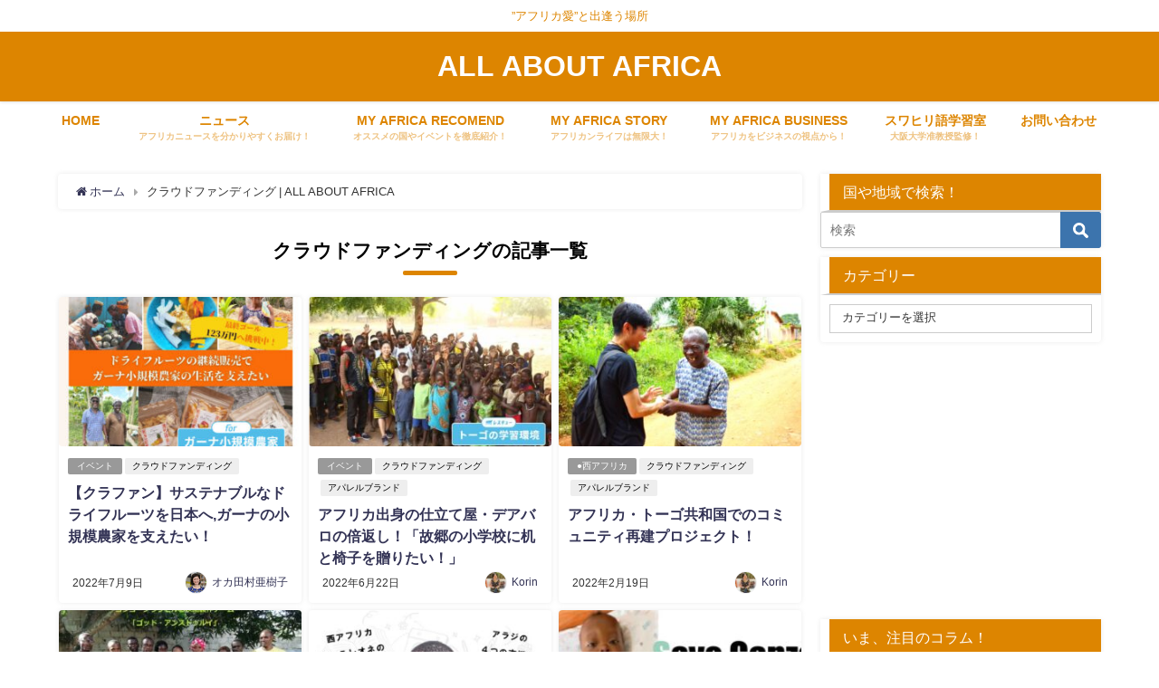

--- FILE ---
content_type: text/html; charset=UTF-8
request_url: https://all-about-africa.com/tag/%E3%82%AF%E3%83%A9%E3%82%A6%E3%83%89%E3%83%95%E3%82%A1%E3%83%B3%E3%83%87%E3%82%A3%E3%83%B3%E3%82%B0/
body_size: 26805
content:
<!DOCTYPE html><html lang="ja"><head><meta charset="utf-8"><meta http-equiv="X-UA-Compatible" content="IE=edge"><meta name="viewport" content="width=device-width, initial-scale=1" /><meta name="robots" content="noindex,follow"><link rel="canonical" href="https://all-about-africa.com/tag/%e3%82%af%e3%83%a9%e3%82%a6%e3%83%89%e3%83%95%e3%82%a1%e3%83%b3%e3%83%87%e3%82%a3%e3%83%b3%e3%82%b0/"><link rel="shortcut icon" href="http://all-about-africa.com/wp-content/uploads/2018/02/144×144.png"> <!--[if IE]><link rel="shortcut icon" href="http://all-about-africa.com/wp-content/uploads/2018/02/144×144.png"> <![endif]--><link rel="apple-touch-icon" href="http://all-about-africa.com/wp-content/uploads/2018/02/144×144.png" /><title>クラウドファンディング | ALL ABOUT AFRICA</title><meta name="robots" content="noindex, max-image-preview:large" /><link rel="canonical" href="https://all-about-africa.com/tag/%e3%82%af%e3%83%a9%e3%82%a6%e3%83%89%e3%83%95%e3%82%a1%e3%83%b3%e3%83%87%e3%82%a3%e3%83%b3%e3%82%b0/" /><link rel="next" href="https://all-about-africa.com/tag/%E3%82%AF%E3%83%A9%E3%82%A6%E3%83%89%E3%83%95%E3%82%A1%E3%83%B3%E3%83%87%E3%82%A3%E3%83%B3%E3%82%B0/page/2/" /><meta name="generator" content="All in One SEO (AIOSEO) 4.9.3" />  <script defer src="https://www.googletagmanager.com/gtag/js?id=G-GJV4S1GWDP"></script> <script defer src="[data-uri]"></script> <script type="application/ld+json" class="aioseo-schema">{"@context":"https:\/\/schema.org","@graph":[{"@type":"BreadcrumbList","@id":"https:\/\/all-about-africa.com\/tag\/%E3%82%AF%E3%83%A9%E3%82%A6%E3%83%89%E3%83%95%E3%82%A1%E3%83%B3%E3%83%87%E3%82%A3%E3%83%B3%E3%82%B0\/#breadcrumblist","itemListElement":[{"@type":"ListItem","@id":"https:\/\/all-about-africa.com#listItem","position":1,"name":"Home","item":"https:\/\/all-about-africa.com","nextItem":{"@type":"ListItem","@id":"https:\/\/all-about-africa.com\/tag\/%e3%82%af%e3%83%a9%e3%82%a6%e3%83%89%e3%83%95%e3%82%a1%e3%83%b3%e3%83%87%e3%82%a3%e3%83%b3%e3%82%b0\/#listItem","name":"\u30af\u30e9\u30a6\u30c9\u30d5\u30a1\u30f3\u30c7\u30a3\u30f3\u30b0"}},{"@type":"ListItem","@id":"https:\/\/all-about-africa.com\/tag\/%e3%82%af%e3%83%a9%e3%82%a6%e3%83%89%e3%83%95%e3%82%a1%e3%83%b3%e3%83%87%e3%82%a3%e3%83%b3%e3%82%b0\/#listItem","position":2,"name":"\u30af\u30e9\u30a6\u30c9\u30d5\u30a1\u30f3\u30c7\u30a3\u30f3\u30b0","previousItem":{"@type":"ListItem","@id":"https:\/\/all-about-africa.com#listItem","name":"Home"}}]},{"@type":"CollectionPage","@id":"https:\/\/all-about-africa.com\/tag\/%E3%82%AF%E3%83%A9%E3%82%A6%E3%83%89%E3%83%95%E3%82%A1%E3%83%B3%E3%83%87%E3%82%A3%E3%83%B3%E3%82%B0\/#collectionpage","url":"https:\/\/all-about-africa.com\/tag\/%E3%82%AF%E3%83%A9%E3%82%A6%E3%83%89%E3%83%95%E3%82%A1%E3%83%B3%E3%83%87%E3%82%A3%E3%83%B3%E3%82%B0\/","name":"\u30af\u30e9\u30a6\u30c9\u30d5\u30a1\u30f3\u30c7\u30a3\u30f3\u30b0 | ALL ABOUT AFRICA","inLanguage":"ja","isPartOf":{"@id":"https:\/\/all-about-africa.com\/#website"},"breadcrumb":{"@id":"https:\/\/all-about-africa.com\/tag\/%E3%82%AF%E3%83%A9%E3%82%A6%E3%83%89%E3%83%95%E3%82%A1%E3%83%B3%E3%83%87%E3%82%A3%E3%83%B3%E3%82%B0\/#breadcrumblist"}},{"@type":"Organization","@id":"https:\/\/all-about-africa.com\/#organization","name":"ALL ABOUT AFRICA","description":"\u201d\u30a2\u30d5\u30ea\u30ab\u611b\u201d\u3068\u51fa\u9022\u3046\u5834\u6240","url":"https:\/\/all-about-africa.com\/","logo":{"@type":"ImageObject","url":"https:\/\/all-about-africa.com\/wp-content\/uploads\/2021\/07\/50a6826400b0d1971d85d02cbb39cf54.jpg","@id":"https:\/\/all-about-africa.com\/tag\/%E3%82%AF%E3%83%A9%E3%82%A6%E3%83%89%E3%83%95%E3%82%A1%E3%83%B3%E3%83%87%E3%82%A3%E3%83%B3%E3%82%B0\/#organizationLogo","width":301,"height":300},"image":{"@id":"https:\/\/all-about-africa.com\/tag\/%E3%82%AF%E3%83%A9%E3%82%A6%E3%83%89%E3%83%95%E3%82%A1%E3%83%B3%E3%83%87%E3%82%A3%E3%83%B3%E3%82%B0\/#organizationLogo"},"sameAs":["https:\/\/twitter.com\/A_ABOUT_AFRICA"]},{"@type":"WebSite","@id":"https:\/\/all-about-africa.com\/#website","url":"https:\/\/all-about-africa.com\/","name":"ALL ABOUT AFRICA","description":"\u201d\u30a2\u30d5\u30ea\u30ab\u611b\u201d\u3068\u51fa\u9022\u3046\u5834\u6240","inLanguage":"ja","publisher":{"@id":"https:\/\/all-about-africa.com\/#organization"}}]}</script> <link rel='dns-prefetch' href='//webfonts.xserver.jp' /><link rel='dns-prefetch' href='//secure.gravatar.com' /><link rel='dns-prefetch' href='//cdnjs.cloudflare.com' /><link rel='dns-prefetch' href='//s.w.org' /><link rel='dns-prefetch' href='//v0.wordpress.com' /><link rel='dns-prefetch' href='//c0.wp.com' /><link rel="alternate" type="application/rss+xml" title="ALL ABOUT AFRICA &raquo; フィード" href="https://all-about-africa.com/feed/" /><link rel="alternate" type="application/rss+xml" title="ALL ABOUT AFRICA &raquo; クラウドファンディング タグのフィード" href="https://all-about-africa.com/tag/%e3%82%af%e3%83%a9%e3%82%a6%e3%83%89%e3%83%95%e3%82%a1%e3%83%b3%e3%83%87%e3%82%a3%e3%83%b3%e3%82%b0/feed/" />  <script src="//www.googletagmanager.com/gtag/js?id=G-GJV4S1GWDP"  data-cfasync="false" data-wpfc-render="false" type="text/javascript" async></script> <script data-cfasync="false" data-wpfc-render="false" type="text/javascript">var mi_version = '9.11.1';
				var mi_track_user = true;
				var mi_no_track_reason = '';
								var MonsterInsightsDefaultLocations = {"page_location":"https:\/\/all-about-africa.com\/tag\/%E3%82%AF%E3%83%A9%E3%82%A6%E3%83%89%E3%83%95%E3%82%A1%E3%83%B3%E3%83%87%E3%82%A3%E3%83%B3%E3%82%B0\/"};
								if ( typeof MonsterInsightsPrivacyGuardFilter === 'function' ) {
					var MonsterInsightsLocations = (typeof MonsterInsightsExcludeQuery === 'object') ? MonsterInsightsPrivacyGuardFilter( MonsterInsightsExcludeQuery ) : MonsterInsightsPrivacyGuardFilter( MonsterInsightsDefaultLocations );
				} else {
					var MonsterInsightsLocations = (typeof MonsterInsightsExcludeQuery === 'object') ? MonsterInsightsExcludeQuery : MonsterInsightsDefaultLocations;
				}

								var disableStrs = [
										'ga-disable-G-GJV4S1GWDP',
									];

				/* Function to detect opted out users */
				function __gtagTrackerIsOptedOut() {
					for (var index = 0; index < disableStrs.length; index++) {
						if (document.cookie.indexOf(disableStrs[index] + '=true') > -1) {
							return true;
						}
					}

					return false;
				}

				/* Disable tracking if the opt-out cookie exists. */
				if (__gtagTrackerIsOptedOut()) {
					for (var index = 0; index < disableStrs.length; index++) {
						window[disableStrs[index]] = true;
					}
				}

				/* Opt-out function */
				function __gtagTrackerOptout() {
					for (var index = 0; index < disableStrs.length; index++) {
						document.cookie = disableStrs[index] + '=true; expires=Thu, 31 Dec 2099 23:59:59 UTC; path=/';
						window[disableStrs[index]] = true;
					}
				}

				if ('undefined' === typeof gaOptout) {
					function gaOptout() {
						__gtagTrackerOptout();
					}
				}
								window.dataLayer = window.dataLayer || [];

				window.MonsterInsightsDualTracker = {
					helpers: {},
					trackers: {},
				};
				if (mi_track_user) {
					function __gtagDataLayer() {
						dataLayer.push(arguments);
					}

					function __gtagTracker(type, name, parameters) {
						if (!parameters) {
							parameters = {};
						}

						if (parameters.send_to) {
							__gtagDataLayer.apply(null, arguments);
							return;
						}

						if (type === 'event') {
														parameters.send_to = monsterinsights_frontend.v4_id;
							var hookName = name;
							if (typeof parameters['event_category'] !== 'undefined') {
								hookName = parameters['event_category'] + ':' + name;
							}

							if (typeof MonsterInsightsDualTracker.trackers[hookName] !== 'undefined') {
								MonsterInsightsDualTracker.trackers[hookName](parameters);
							} else {
								__gtagDataLayer('event', name, parameters);
							}
							
						} else {
							__gtagDataLayer.apply(null, arguments);
						}
					}

					__gtagTracker('js', new Date());
					__gtagTracker('set', {
						'developer_id.dZGIzZG': true,
											});
					if ( MonsterInsightsLocations.page_location ) {
						__gtagTracker('set', MonsterInsightsLocations);
					}
										__gtagTracker('config', 'G-GJV4S1GWDP', {"forceSSL":"true","link_attribution":"true"} );
										window.gtag = __gtagTracker;										(function () {
						/* https://developers.google.com/analytics/devguides/collection/analyticsjs/ */
						/* ga and __gaTracker compatibility shim. */
						var noopfn = function () {
							return null;
						};
						var newtracker = function () {
							return new Tracker();
						};
						var Tracker = function () {
							return null;
						};
						var p = Tracker.prototype;
						p.get = noopfn;
						p.set = noopfn;
						p.send = function () {
							var args = Array.prototype.slice.call(arguments);
							args.unshift('send');
							__gaTracker.apply(null, args);
						};
						var __gaTracker = function () {
							var len = arguments.length;
							if (len === 0) {
								return;
							}
							var f = arguments[len - 1];
							if (typeof f !== 'object' || f === null || typeof f.hitCallback !== 'function') {
								if ('send' === arguments[0]) {
									var hitConverted, hitObject = false, action;
									if ('event' === arguments[1]) {
										if ('undefined' !== typeof arguments[3]) {
											hitObject = {
												'eventAction': arguments[3],
												'eventCategory': arguments[2],
												'eventLabel': arguments[4],
												'value': arguments[5] ? arguments[5] : 1,
											}
										}
									}
									if ('pageview' === arguments[1]) {
										if ('undefined' !== typeof arguments[2]) {
											hitObject = {
												'eventAction': 'page_view',
												'page_path': arguments[2],
											}
										}
									}
									if (typeof arguments[2] === 'object') {
										hitObject = arguments[2];
									}
									if (typeof arguments[5] === 'object') {
										Object.assign(hitObject, arguments[5]);
									}
									if ('undefined' !== typeof arguments[1].hitType) {
										hitObject = arguments[1];
										if ('pageview' === hitObject.hitType) {
											hitObject.eventAction = 'page_view';
										}
									}
									if (hitObject) {
										action = 'timing' === arguments[1].hitType ? 'timing_complete' : hitObject.eventAction;
										hitConverted = mapArgs(hitObject);
										__gtagTracker('event', action, hitConverted);
									}
								}
								return;
							}

							function mapArgs(args) {
								var arg, hit = {};
								var gaMap = {
									'eventCategory': 'event_category',
									'eventAction': 'event_action',
									'eventLabel': 'event_label',
									'eventValue': 'event_value',
									'nonInteraction': 'non_interaction',
									'timingCategory': 'event_category',
									'timingVar': 'name',
									'timingValue': 'value',
									'timingLabel': 'event_label',
									'page': 'page_path',
									'location': 'page_location',
									'title': 'page_title',
									'referrer' : 'page_referrer',
								};
								for (arg in args) {
																		if (!(!args.hasOwnProperty(arg) || !gaMap.hasOwnProperty(arg))) {
										hit[gaMap[arg]] = args[arg];
									} else {
										hit[arg] = args[arg];
									}
								}
								return hit;
							}

							try {
								f.hitCallback();
							} catch (ex) {
							}
						};
						__gaTracker.create = newtracker;
						__gaTracker.getByName = newtracker;
						__gaTracker.getAll = function () {
							return [];
						};
						__gaTracker.remove = noopfn;
						__gaTracker.loaded = true;
						window['__gaTracker'] = __gaTracker;
					})();
									} else {
										console.log("");
					(function () {
						function __gtagTracker() {
							return null;
						}

						window['__gtagTracker'] = __gtagTracker;
						window['gtag'] = __gtagTracker;
					})();
									}</script> <link rel='stylesheet'   href='https://all-about-africa.com/wp-content/plugins/japanese-font-for-tinymce/default-font-css.php?fn=Noto+Sans+Japanese&#038;ver=5.9.12&#038;theme=4.7.6'  media='all'><link rel='stylesheet'   href='https://all-about-africa.com/wp-includes/css/dist/block-library/style.min.css?ver=5.9.12&#038;theme=4.7.6'  media='all'><style id='wp-block-library-inline-css' type='text/css'>.has-text-align-justify{text-align:justify;}</style><link rel='stylesheet'   href='https://all-about-africa.com/wp-content/cache/autoptimize/autoptimize_single_8aeaa129c1f80e6e5dbaa329351d1482.php?ver=4.9.3&#038;theme=4.7.6'  media='all'><link rel='stylesheet'   href='https://all-about-africa.com/wp-includes/js/mediaelement/mediaelementplayer-legacy.min.css?ver=4.2.16&#038;theme=4.7.6'  media='all'><link rel='stylesheet'   href='https://all-about-africa.com/wp-includes/js/mediaelement/wp-mediaelement.min.css?ver=5.9.12&#038;theme=4.7.6'  media='all'><link rel='stylesheet'   href='https://all-about-africa.com/wp-includes/css/dist/components/style.min.css?ver=5.9.12&#038;theme=4.7.6'  media='all'><link rel='stylesheet'   href='https://all-about-africa.com/wp-includes/css/dist/block-editor/style.min.css?ver=5.9.12&#038;theme=4.7.6'  media='all'><link rel='stylesheet'   href='https://all-about-africa.com/wp-includes/css/dist/nux/style.min.css?ver=5.9.12&#038;theme=4.7.6'  media='all'><link rel='stylesheet'   href='https://all-about-africa.com/wp-includes/css/dist/reusable-blocks/style.min.css?ver=5.9.12&#038;theme=4.7.6'  media='all'><link rel='stylesheet'   href='https://all-about-africa.com/wp-includes/css/dist/editor/style.min.css?ver=5.9.12&#038;theme=4.7.6'  media='all'><link rel='stylesheet'   href='https://all-about-africa.com/wp-content/cache/autoptimize/autoptimize_single_f7fbeebf2bfbd7636ca91cda1a12c641.php?ver=5.9.12&#038;theme=4.7.6'  media='all'><style id='global-styles-inline-css' type='text/css'>body{--wp--preset--color--black: #000;--wp--preset--color--cyan-bluish-gray: #abb8c3;--wp--preset--color--white: #fff;--wp--preset--color--pale-pink: #f78da7;--wp--preset--color--vivid-red: #cf2e2e;--wp--preset--color--luminous-vivid-orange: #ff6900;--wp--preset--color--luminous-vivid-amber: #fcb900;--wp--preset--color--light-green-cyan: #7bdcb5;--wp--preset--color--vivid-green-cyan: #00d084;--wp--preset--color--pale-cyan-blue: #8ed1fc;--wp--preset--color--vivid-cyan-blue: #0693e3;--wp--preset--color--vivid-purple: #9b51e0;--wp--preset--color--light-blue: #70b8f1;--wp--preset--color--light-red: #ff8178;--wp--preset--color--light-green: #2ac113;--wp--preset--color--light-yellow: #ffe822;--wp--preset--color--light-orange: #ffa30d;--wp--preset--color--blue: #00f;--wp--preset--color--red: #f00;--wp--preset--color--purple: #674970;--wp--preset--color--gray: #ccc;--wp--preset--gradient--vivid-cyan-blue-to-vivid-purple: linear-gradient(135deg,rgba(6,147,227,1) 0%,rgb(155,81,224) 100%);--wp--preset--gradient--light-green-cyan-to-vivid-green-cyan: linear-gradient(135deg,rgb(122,220,180) 0%,rgb(0,208,130) 100%);--wp--preset--gradient--luminous-vivid-amber-to-luminous-vivid-orange: linear-gradient(135deg,rgba(252,185,0,1) 0%,rgba(255,105,0,1) 100%);--wp--preset--gradient--luminous-vivid-orange-to-vivid-red: linear-gradient(135deg,rgba(255,105,0,1) 0%,rgb(207,46,46) 100%);--wp--preset--gradient--very-light-gray-to-cyan-bluish-gray: linear-gradient(135deg,rgb(238,238,238) 0%,rgb(169,184,195) 100%);--wp--preset--gradient--cool-to-warm-spectrum: linear-gradient(135deg,rgb(74,234,220) 0%,rgb(151,120,209) 20%,rgb(207,42,186) 40%,rgb(238,44,130) 60%,rgb(251,105,98) 80%,rgb(254,248,76) 100%);--wp--preset--gradient--blush-light-purple: linear-gradient(135deg,rgb(255,206,236) 0%,rgb(152,150,240) 100%);--wp--preset--gradient--blush-bordeaux: linear-gradient(135deg,rgb(254,205,165) 0%,rgb(254,45,45) 50%,rgb(107,0,62) 100%);--wp--preset--gradient--luminous-dusk: linear-gradient(135deg,rgb(255,203,112) 0%,rgb(199,81,192) 50%,rgb(65,88,208) 100%);--wp--preset--gradient--pale-ocean: linear-gradient(135deg,rgb(255,245,203) 0%,rgb(182,227,212) 50%,rgb(51,167,181) 100%);--wp--preset--gradient--electric-grass: linear-gradient(135deg,rgb(202,248,128) 0%,rgb(113,206,126) 100%);--wp--preset--gradient--midnight: linear-gradient(135deg,rgb(2,3,129) 0%,rgb(40,116,252) 100%);--wp--preset--duotone--dark-grayscale: url('#wp-duotone-dark-grayscale');--wp--preset--duotone--grayscale: url('#wp-duotone-grayscale');--wp--preset--duotone--purple-yellow: url('#wp-duotone-purple-yellow');--wp--preset--duotone--blue-red: url('#wp-duotone-blue-red');--wp--preset--duotone--midnight: url('#wp-duotone-midnight');--wp--preset--duotone--magenta-yellow: url('#wp-duotone-magenta-yellow');--wp--preset--duotone--purple-green: url('#wp-duotone-purple-green');--wp--preset--duotone--blue-orange: url('#wp-duotone-blue-orange');--wp--preset--font-size--small: 13px;--wp--preset--font-size--medium: 20px;--wp--preset--font-size--large: 36px;--wp--preset--font-size--x-large: 42px;}.has-black-color{color: var(--wp--preset--color--black) !important;}.has-cyan-bluish-gray-color{color: var(--wp--preset--color--cyan-bluish-gray) !important;}.has-white-color{color: var(--wp--preset--color--white) !important;}.has-pale-pink-color{color: var(--wp--preset--color--pale-pink) !important;}.has-vivid-red-color{color: var(--wp--preset--color--vivid-red) !important;}.has-luminous-vivid-orange-color{color: var(--wp--preset--color--luminous-vivid-orange) !important;}.has-luminous-vivid-amber-color{color: var(--wp--preset--color--luminous-vivid-amber) !important;}.has-light-green-cyan-color{color: var(--wp--preset--color--light-green-cyan) !important;}.has-vivid-green-cyan-color{color: var(--wp--preset--color--vivid-green-cyan) !important;}.has-pale-cyan-blue-color{color: var(--wp--preset--color--pale-cyan-blue) !important;}.has-vivid-cyan-blue-color{color: var(--wp--preset--color--vivid-cyan-blue) !important;}.has-vivid-purple-color{color: var(--wp--preset--color--vivid-purple) !important;}.has-black-background-color{background-color: var(--wp--preset--color--black) !important;}.has-cyan-bluish-gray-background-color{background-color: var(--wp--preset--color--cyan-bluish-gray) !important;}.has-white-background-color{background-color: var(--wp--preset--color--white) !important;}.has-pale-pink-background-color{background-color: var(--wp--preset--color--pale-pink) !important;}.has-vivid-red-background-color{background-color: var(--wp--preset--color--vivid-red) !important;}.has-luminous-vivid-orange-background-color{background-color: var(--wp--preset--color--luminous-vivid-orange) !important;}.has-luminous-vivid-amber-background-color{background-color: var(--wp--preset--color--luminous-vivid-amber) !important;}.has-light-green-cyan-background-color{background-color: var(--wp--preset--color--light-green-cyan) !important;}.has-vivid-green-cyan-background-color{background-color: var(--wp--preset--color--vivid-green-cyan) !important;}.has-pale-cyan-blue-background-color{background-color: var(--wp--preset--color--pale-cyan-blue) !important;}.has-vivid-cyan-blue-background-color{background-color: var(--wp--preset--color--vivid-cyan-blue) !important;}.has-vivid-purple-background-color{background-color: var(--wp--preset--color--vivid-purple) !important;}.has-black-border-color{border-color: var(--wp--preset--color--black) !important;}.has-cyan-bluish-gray-border-color{border-color: var(--wp--preset--color--cyan-bluish-gray) !important;}.has-white-border-color{border-color: var(--wp--preset--color--white) !important;}.has-pale-pink-border-color{border-color: var(--wp--preset--color--pale-pink) !important;}.has-vivid-red-border-color{border-color: var(--wp--preset--color--vivid-red) !important;}.has-luminous-vivid-orange-border-color{border-color: var(--wp--preset--color--luminous-vivid-orange) !important;}.has-luminous-vivid-amber-border-color{border-color: var(--wp--preset--color--luminous-vivid-amber) !important;}.has-light-green-cyan-border-color{border-color: var(--wp--preset--color--light-green-cyan) !important;}.has-vivid-green-cyan-border-color{border-color: var(--wp--preset--color--vivid-green-cyan) !important;}.has-pale-cyan-blue-border-color{border-color: var(--wp--preset--color--pale-cyan-blue) !important;}.has-vivid-cyan-blue-border-color{border-color: var(--wp--preset--color--vivid-cyan-blue) !important;}.has-vivid-purple-border-color{border-color: var(--wp--preset--color--vivid-purple) !important;}.has-vivid-cyan-blue-to-vivid-purple-gradient-background{background: var(--wp--preset--gradient--vivid-cyan-blue-to-vivid-purple) !important;}.has-light-green-cyan-to-vivid-green-cyan-gradient-background{background: var(--wp--preset--gradient--light-green-cyan-to-vivid-green-cyan) !important;}.has-luminous-vivid-amber-to-luminous-vivid-orange-gradient-background{background: var(--wp--preset--gradient--luminous-vivid-amber-to-luminous-vivid-orange) !important;}.has-luminous-vivid-orange-to-vivid-red-gradient-background{background: var(--wp--preset--gradient--luminous-vivid-orange-to-vivid-red) !important;}.has-very-light-gray-to-cyan-bluish-gray-gradient-background{background: var(--wp--preset--gradient--very-light-gray-to-cyan-bluish-gray) !important;}.has-cool-to-warm-spectrum-gradient-background{background: var(--wp--preset--gradient--cool-to-warm-spectrum) !important;}.has-blush-light-purple-gradient-background{background: var(--wp--preset--gradient--blush-light-purple) !important;}.has-blush-bordeaux-gradient-background{background: var(--wp--preset--gradient--blush-bordeaux) !important;}.has-luminous-dusk-gradient-background{background: var(--wp--preset--gradient--luminous-dusk) !important;}.has-pale-ocean-gradient-background{background: var(--wp--preset--gradient--pale-ocean) !important;}.has-electric-grass-gradient-background{background: var(--wp--preset--gradient--electric-grass) !important;}.has-midnight-gradient-background{background: var(--wp--preset--gradient--midnight) !important;}.has-small-font-size{font-size: var(--wp--preset--font-size--small) !important;}.has-medium-font-size{font-size: var(--wp--preset--font-size--medium) !important;}.has-large-font-size{font-size: var(--wp--preset--font-size--large) !important;}.has-x-large-font-size{font-size: var(--wp--preset--font-size--x-large) !important;}</style><link rel='stylesheet'   href='https://all-about-africa.com/wp-content/cache/autoptimize/autoptimize_single_e6fae855021a88a0067fcc58121c594f.php?ver=5.6.4&#038;theme=4.7.6'  media='all'><link rel='stylesheet'   href='https://all-about-africa.com/wp-content/cache/autoptimize/autoptimize_single_561043f50057fcc017124414d90cbb02.php?ver=5.9.12&#038;theme=4.7.6'  media='all'><link rel='stylesheet'   href='https://all-about-africa.com/wp-content/cache/autoptimize/autoptimize_single_47c53c6ddea8675d3514d99fe66dd2e6.php?ver=4.1.3&#038;theme=4.7.6'  media='all'><link rel='stylesheet'   href='https://all-about-africa.com/wp-content/cache/autoptimize/autoptimize_single_cff4a50b569f9d814cfe56378d2d03f7.php?ver=5.5.1&#038;theme=4.7.6'  media='all'><link rel='stylesheet'   href='https://all-about-africa.com/wp-content/themes/diver/style.min.css?ver=5.9.12&#038;theme=4.7.6'  media='all'><link rel='stylesheet'   href='https://all-about-africa.com/wp-content/cache/autoptimize/autoptimize_single_d598d72c10b2ff53dd18843201044574.php?theme=4.7.6'  media='all'><link rel='stylesheet'   href='https://all-about-africa.com/wp-content/themes/diver/lib/functions/editor/gutenberg/blocks.min.css?ver=5.9.12&#038;theme=4.7.6'  media='all'><link rel='stylesheet'   href='https://all-about-africa.com/wp-content/cache/autoptimize/autoptimize_single_65412aff3e6e876c1c5b2ae6637a7413.php?ver=11.4.2&#038;theme=4.7.6'  media='all'> <script defer src='https://all-about-africa.com/wp-includes/js/jquery/jquery.min.js?ver=3.6.0&#038;theme=4.7.6' id='jquery-core-js'></script> <script defer src='https://all-about-africa.com/wp-includes/js/jquery/jquery-migrate.min.js?ver=3.3.2&#038;theme=4.7.6' id='jquery-migrate-js'></script> <script defer src='//webfonts.xserver.jp/js/xserver.js?ver=1.2.4' id='typesquare_std-js'></script> <script defer src='https://all-about-africa.com/wp-content/plugins/google-analytics-for-wordpress/assets/js/frontend-gtag.min.js?ver=9.11.1&#038;theme=4.7.6' id='monsterinsights-frontend-script-js'></script> <script data-cfasync="false" data-wpfc-render="false" type="text/javascript" id='monsterinsights-frontend-script-js-extra'>var monsterinsights_frontend = {"js_events_tracking":"true","download_extensions":"doc,pdf,ppt,zip,xls,docx,pptx,xlsx","inbound_paths":"[{\"path\":\"\\\/go\\\/\",\"label\":\"affiliate\"},{\"path\":\"\\\/recommend\\\/\",\"label\":\"affiliate\"}]","home_url":"https:\/\/all-about-africa.com","hash_tracking":"false","v4_id":"G-GJV4S1GWDP"};</script> <script type='application/json' id='wpp-json'>{"sampling_active":0,"sampling_rate":100,"ajax_url":"https:\/\/all-about-africa.com\/wp-json\/wordpress-popular-posts\/v1\/popular-posts","api_url":"https:\/\/all-about-africa.com\/wp-json\/wordpress-popular-posts","ID":0,"token":"836f66acad","lang":0,"debug":0}</script> <script defer src='https://all-about-africa.com/wp-content/plugins/wordpress-popular-posts/assets/js/wpp.min.js?ver=5.5.1&#038;theme=4.7.6' id='wpp-js-js'></script> <link rel="https://api.w.org/" href="https://all-about-africa.com/wp-json/" /><link rel="alternate" type="application/json" href="https://all-about-africa.com/wp-json/wp/v2/tags/45" /><link rel="EditURI" type="application/rsd+xml" title="RSD" href="https://all-about-africa.com/xmlrpc.php?rsd" /><link rel="wlwmanifest" type="application/wlwmanifest+xml" href="https://all-about-africa.com/wp-includes/wlwmanifest.xml" /><meta name="generator" content="WordPress 5.9.12" /><link rel="preconnect" href="https://fonts.googleapis.com"><link rel="preconnect" href="https://fonts.gstatic.com"> <script defer src="[data-uri]"></script> <link rel="stylesheet" href="https://all-about-africa.com/wp-content/cache/autoptimize/autoptimize_single_fbbbb238646441cd0e9848538c8c42b9.php?version=3.6.4" /><style id="wpp-loading-animation-styles">@-webkit-keyframes bgslide{from{background-position-x:0}to{background-position-x:-200%}}@keyframes bgslide{from{background-position-x:0}to{background-position-x:-200%}}.wpp-widget-placeholder,.wpp-widget-block-placeholder{margin:0 auto;width:60px;height:3px;background:#dd3737;background:linear-gradient(90deg,#dd3737 0%,#571313 10%,#dd3737 100%);background-size:200% auto;border-radius:3px;-webkit-animation:bgslide 1s infinite linear;animation:bgslide 1s infinite linear}</style><style>img#wpstats{display:none}</style> <script>(function(i,s,o,g,r,a,m){i['GoogleAnalyticsObject']=r;i[r]=i[r]||function(){(i[r].q=i[r].q||[]).push(arguments)},i[r].l=1*new Date();a=s.createElement(o),m=s.getElementsByTagName(o)[0];a.async=1;a.src=g;m.parentNode.insertBefore(a,m)})(window,document,'script','//www.google-analytics.com/analytics.js','ga');ga('create',"G-GJV4S1GWDP",'auto');ga('send','pageview');</script> <link rel="next" href="https://all-about-africa.com/tag/%E3%82%AF%E3%83%A9%E3%82%A6%E3%83%89%E3%83%95%E3%82%A1%E3%83%B3%E3%83%87%E3%82%A3%E3%83%B3%E3%82%B0/page/2/" /><style>body{background-image:url()}</style><style>#onlynav ul li,#nav_fixed #nav ul li,.header-logo #nav ul ul{perspective:300px}#onlynav ul ul,#nav_fixed #nav ul ul,.header-logo #nav ul ul{visibility:hidden;opacity:0;transition:.3s ease-in-out;transform:rotateX(-90deg) rotateY(0);transform-origin:0}#onlynav ul ul li,#nav_fixed #nav ul ul li,.header-logo #nav ul ul li{perspective:1500px}#onlynav ul ul ul,#nav_fixed #nav ul ul ul,.header-logo #nav ul ul ul{transform:rotateX(0) rotateY(-90deg)}#onlynav ul li:hover>ul,#nav_fixed #nav ul li:hover>ul,.header-logo #nav ul li:hover>ul{visibility:visible;opacity:1;transform:rotateX(0) rotateY(0)}</style><style>body{background-color:#fff;color:#333}a{color:#335}a:hover{color:#6495ED}.content{color:#000}.content a{color:#6f97bc}.content a:hover{color:#6495ED}.header-wrap,#header ul.sub-menu,#header ul.children,#scrollnav,.description_sp{background:#dd8500;color:#fff}.header-wrap a,#scrollnav a,div.logo_title{color:#fff}.header-wrap a:hover,div.logo_title:hover{color:#c9c9c9}.drawer-nav-btn span{background-color:#fff}.drawer-nav-btn:before,.drawer-nav-btn:after{border-color:#fff}#scrollnav ul li a{background:rgba(255,255,255,.8);color:#505050}.header_small_menu{background:#fff;color:#dd8500}.header_small_menu a{color:#dd8500}.header_small_menu a:hover{color:#ddd1b8}#nav_fixed.fixed,#nav_fixed #nav ul ul{background:#dd8500;color:#333}#nav_fixed.fixed a,#nav_fixed .logo_title{color:#fff}#nav_fixed.fixed a:hover{color:#fff}#nav_fixed .drawer-nav-btn:before,#nav_fixed .drawer-nav-btn:after{border-color:#fff}#nav_fixed .drawer-nav-btn span{background-color:#fff}#onlynav{background:#fff;color:#dd8500}#onlynav ul li a{color:#dd8500}#onlynav ul ul.sub-menu{background:#fff}#onlynav div>ul>li>a:before{border-color:#dd8500}#onlynav ul>li:hover>a:hover,#onlynav ul>li:hover>a,#onlynav ul>li:hover li:hover>a,#onlynav ul li:hover ul li ul li:hover>a{background:#dd8500;color:#fff}#onlynav ul li ul li ul:before{border-left-color:#fff}#onlynav ul li:last-child ul li ul:before{border-right-color:#fff}#bigfooter{background:#fff;color:#333}#bigfooter a{color:#dd8500}#bigfooter a:hover{color:#6495ED}#footer{background:#dd8500;color:#fff}#footer a{color:#335}#footer a:hover{color:#6495ED}#sidebar .widget{background:#fff;color:#333}#sidebar .widget a{color:#0066bf}#sidebar .widget a:hover{color:#6495ED}.post-box-contents,#main-wrap #pickup_posts_container img,.hentry,#single-main .post-sub,.navigation,.single_thumbnail,.in_loop,#breadcrumb,.pickup-cat-list,.maintop-widget,.mainbottom-widget,#share_plz,.sticky-post-box,.catpage_content_wrap,.cat-post-main{background:#fff}.post-box{border-color:#eee}.drawer_content_title,.searchbox_content_title{background:#eee;color:#333}.drawer-nav,#header_search{background:#fff}.drawer-nav,.drawer-nav a,#header_search,#header_search a{color:#000}#footer_sticky_menu{background:rgba(255,255,255,.8)}.footermenu_col{background:rgba(255,255,255,.8);color:#333}a.page-numbers{background:#afafaf;color:#fff}.pagination .current{background:#607d8b;color:#fff}</style><style>@media screen and (min-width:1201px){#main-wrap,.header-wrap .header-logo,.header_small_content,.bigfooter_wrap,.footer_content,.container_top_widget,.container_bottom_widget{width:90%}}@media screen and (max-width:1200px){#main-wrap,.header-wrap .header-logo,.header_small_content,.bigfooter_wrap,.footer_content,.container_top_widget,.container_bottom_widget{width:96%}}@media screen and (max-width:768px){#main-wrap,.header-wrap .header-logo,.header_small_content,.bigfooter_wrap,.footer_content,.container_top_widget,.container_bottom_widget{width:100%}}@media screen and (min-width:960px){#sidebar{width:310px}}</style><style type="text/css">.broken_link, a.broken_link {
	text-decoration: line-through;
}</style><link rel="me" href="https://twitter.com/A_ABOUT_AFRICA" /><meta name="twitter:widgets:link-color" content="#000000" /><meta name="twitter:widgets:border-color" content="#000000" /><meta name="twitter:partner" content="tfwp" /><link rel="icon" href="https://all-about-africa.com/wp-content/uploads/2018/02/cropped-55344-32x32.jpg" sizes="32x32" /><link rel="icon" href="https://all-about-africa.com/wp-content/uploads/2018/02/cropped-55344-192x192.jpg" sizes="192x192" /><link rel="apple-touch-icon" href="https://all-about-africa.com/wp-content/uploads/2018/02/cropped-55344-180x180.jpg" /><meta name="msapplication-TileImage" content="https://all-about-africa.com/wp-content/uploads/2018/02/cropped-55344-270x270.jpg" /><meta name="twitter:card" content="summary" /><meta name="twitter:title" content="タグ: クラウドファンディング" /><meta name="twitter:site" content="@A_ABOUT_AFRICA" /><style type="text/css" id="wp-custom-css">@media screen and (min-width:1100px) and (max-width:1220px) {
	.header-logo #nav ul li a, #nav.onlynav ul li a, 
	#nav_fixed #nav ul li a{
		font-size:0.6em;
	}
} 

@media screen and (min-width:960px) and (max-width:1100px) {
	.header-logo #nav ul li a, #nav.onlynav ul li a, 
	#nav_fixed #nav ul li a{
		font-size:0.4em;
	}
}</style><style id="egf-frontend-styles" type="text/css">p {} h1 {} h2 {} h3 {} h4 {} h5 {} h6 {}</style> <script defer src="https://www.youtube.com/iframe_api"></script> </head><body itemscope="itemscope" itemtype="http://schema.org/WebPage" class="archive tag tag-45 wp-embed-responsive"><div id="container"><div id="header" class="clearfix"><header class="header-wrap" role="banner" itemscope="itemscope" itemtype="http://schema.org/WPHeader"><div class="header_small_menu clearfix"><div class="header_small_content"><div id="description">”アフリカ愛”と出逢う場所</div><nav class="header_small_menu_right" role="navigation" itemscope="itemscope" itemtype="http://scheme.org/SiteNavigationElement"><div class="menu-%e3%83%9f%e3%83%8b%e3%83%98%e3%83%83%e3%83%80%e3%83%bc%e3%83%a1%e3%83%8b%e3%83%a5%e3%83%bc-container"><ul id="menu-%e3%83%9f%e3%83%8b%e3%83%98%e3%83%83%e3%83%80%e3%83%bc%e3%83%a1%e3%83%8b%e3%83%a5%e3%83%bc" class="menu"><li id="menu-item-358" class="menu-item menu-item-type-custom menu-item-object-custom menu-item-358"><a href="http://all-about-africa.com/release/">管理人情報</a></li><li id="menu-item-28" class="menu-item menu-item-type-post_type menu-item-object-page menu-item-28"><a href="https://all-about-africa.com/?page_id=2">問い合わせ</a></li></ul></div></nav></div></div><div class="header-logo clearfix"><div class="drawer-nav-btn-wrap"><span class="drawer-nav-btn"><span></span></span></div><div id="logo"> <a href="https://all-about-africa.com/"><div class="logo_title">ALL ABOUT AFRICA</div> </a></div></div></header><nav id="scrollnav" class="inline-nospace" role="navigation" itemscope="itemscope" itemtype="http://scheme.org/SiteNavigationElement"><div class="menu-%e3%83%a1%e3%82%a4%e3%83%b3%e3%83%a1%e3%83%8b%e3%83%a5%e3%83%bc-container"><ul id="scroll-menu"><li id="menu-item-125" class="menu-item menu-item-type-custom menu-item-object-custom menu-item-home menu-item-125"><a href="http://all-about-africa.com">HOME</a></li><li id="menu-item-641" class="menu-item menu-item-type-taxonomy menu-item-object-category menu-item-641"><a href="https://all-about-africa.com/category/news/"><div class="menu_title">ニュース</div><div class="menu_desc">アフリカニュースを分かりやすくお届け！</div></a></li><li id="menu-item-2738" class="menu-item menu-item-type-taxonomy menu-item-object-category menu-item-has-children menu-item-2738"><a href="https://all-about-africa.com/category/my-africa-recomend/"><div class="menu_title">MY AFRICA RECOMEND</div><div class="menu_desc">オススメの国やイベントを徹底紹介！</div></a><ul class="sub-menu"><li id="menu-item-2739" class="menu-item menu-item-type-custom menu-item-object-custom menu-item-2739"><a href="http://all-about-africa.com/category/my-africa-recomend/5minutes-africa/">5分で読めるアフリカの全て</a></li></ul></li><li id="menu-item-405" class="menu-item menu-item-type-taxonomy menu-item-object-category menu-item-has-children menu-item-405"><a href="https://all-about-africa.com/category/my-africa-story/"><div class="menu_title">MY AFRICA STORY</div><div class="menu_desc">アフリカンライフは無限大！</div></a><ul class="sub-menu"><li id="menu-item-653" class="menu-item menu-item-type-taxonomy menu-item-object-category menu-item-653"><a href="https://all-about-africa.com/category/my-africa-story/kokoseidatte/">高校生だってアフリカに！</a></li></ul></li><li id="menu-item-553" class="menu-item menu-item-type-taxonomy menu-item-object-category menu-item-553"><a href="https://all-about-africa.com/category/my-africa-business/"><div class="menu_title">MY AFRICA BUSINESS</div><div class="menu_desc">アフリカをビジネスの視点から！</div></a></li><li id="menu-item-406" class="menu-item menu-item-type-taxonomy menu-item-object-category menu-item-406"><a href="https://all-about-africa.com/category/swahili-study/"><div class="menu_title">スワヒリ語学習室</div><div class="menu_desc">大阪大学准教授監修！</div></a></li><li id="menu-item-23203" class="menu-item menu-item-type-post_type menu-item-object-page menu-item-23203"><a href="https://all-about-africa.com/contact/">お問い合わせ</a></li></ul></div></nav><div id="nav_fixed"><div class="header-logo clearfix"><div class="drawer-nav-btn-wrap"><span class="drawer-nav-btn"><span></span></span></div><div class="logo clearfix"> <a href="https://all-about-africa.com/"><div class="logo_title">ALL ABOUT AFRICA</div> </a></div><nav id="nav" role="navigation" itemscope="itemscope" itemtype="http://scheme.org/SiteNavigationElement"><div class="menu-%e3%83%a1%e3%82%a4%e3%83%b3%e3%83%a1%e3%83%8b%e3%83%a5%e3%83%bc-container"><ul id="fixnavul" class="menu"><li class="menu-item menu-item-type-custom menu-item-object-custom menu-item-home menu-item-125"><a href="http://all-about-africa.com">HOME</a></li><li class="menu-item menu-item-type-taxonomy menu-item-object-category menu-item-641"><a href="https://all-about-africa.com/category/news/"><div class="menu_title">ニュース</div><div class="menu_desc">アフリカニュースを分かりやすくお届け！</div></a></li><li class="menu-item menu-item-type-taxonomy menu-item-object-category menu-item-has-children menu-item-2738"><a href="https://all-about-africa.com/category/my-africa-recomend/"><div class="menu_title">MY AFRICA RECOMEND</div><div class="menu_desc">オススメの国やイベントを徹底紹介！</div></a><ul class="sub-menu"><li class="menu-item menu-item-type-custom menu-item-object-custom menu-item-2739"><a href="http://all-about-africa.com/category/my-africa-recomend/5minutes-africa/">5分で読めるアフリカの全て</a></li></ul></li><li class="menu-item menu-item-type-taxonomy menu-item-object-category menu-item-has-children menu-item-405"><a href="https://all-about-africa.com/category/my-africa-story/"><div class="menu_title">MY AFRICA STORY</div><div class="menu_desc">アフリカンライフは無限大！</div></a><ul class="sub-menu"><li class="menu-item menu-item-type-taxonomy menu-item-object-category menu-item-653"><a href="https://all-about-africa.com/category/my-africa-story/kokoseidatte/">高校生だってアフリカに！</a></li></ul></li><li class="menu-item menu-item-type-taxonomy menu-item-object-category menu-item-553"><a href="https://all-about-africa.com/category/my-africa-business/"><div class="menu_title">MY AFRICA BUSINESS</div><div class="menu_desc">アフリカをビジネスの視点から！</div></a></li><li class="menu-item menu-item-type-taxonomy menu-item-object-category menu-item-406"><a href="https://all-about-africa.com/category/swahili-study/"><div class="menu_title">スワヒリ語学習室</div><div class="menu_desc">大阪大学准教授監修！</div></a></li><li class="menu-item menu-item-type-post_type menu-item-object-page menu-item-23203"><a href="https://all-about-africa.com/contact/">お問い合わせ</a></li></ul></div></nav></div></div><nav id="onlynav" class="onlynav" role="navigation" itemscope="itemscope" itemtype="http://scheme.org/SiteNavigationElement"><div class="menu-%e3%83%a1%e3%82%a4%e3%83%b3%e3%83%a1%e3%83%8b%e3%83%a5%e3%83%bc-container"><ul id="onlynavul" class="menu"><li class="menu-item menu-item-type-custom menu-item-object-custom menu-item-home menu-item-125"><a href="http://all-about-africa.com">HOME</a></li><li class="menu-item menu-item-type-taxonomy menu-item-object-category menu-item-641"><a href="https://all-about-africa.com/category/news/"><div class="menu_title">ニュース</div><div class="menu_desc">アフリカニュースを分かりやすくお届け！</div></a></li><li class="menu-item menu-item-type-taxonomy menu-item-object-category menu-item-has-children menu-item-2738"><a href="https://all-about-africa.com/category/my-africa-recomend/"><div class="menu_title">MY AFRICA RECOMEND</div><div class="menu_desc">オススメの国やイベントを徹底紹介！</div></a><ul class="sub-menu"><li class="menu-item menu-item-type-custom menu-item-object-custom menu-item-2739"><a href="http://all-about-africa.com/category/my-africa-recomend/5minutes-africa/">5分で読めるアフリカの全て</a></li></ul></li><li class="menu-item menu-item-type-taxonomy menu-item-object-category menu-item-has-children menu-item-405"><a href="https://all-about-africa.com/category/my-africa-story/"><div class="menu_title">MY AFRICA STORY</div><div class="menu_desc">アフリカンライフは無限大！</div></a><ul class="sub-menu"><li class="menu-item menu-item-type-taxonomy menu-item-object-category menu-item-653"><a href="https://all-about-africa.com/category/my-africa-story/kokoseidatte/">高校生だってアフリカに！</a></li></ul></li><li class="menu-item menu-item-type-taxonomy menu-item-object-category menu-item-553"><a href="https://all-about-africa.com/category/my-africa-business/"><div class="menu_title">MY AFRICA BUSINESS</div><div class="menu_desc">アフリカをビジネスの視点から！</div></a></li><li class="menu-item menu-item-type-taxonomy menu-item-object-category menu-item-406"><a href="https://all-about-africa.com/category/swahili-study/"><div class="menu_title">スワヒリ語学習室</div><div class="menu_desc">大阪大学准教授監修！</div></a></li><li class="menu-item menu-item-type-post_type menu-item-object-page menu-item-23203"><a href="https://all-about-africa.com/contact/">お問い合わせ</a></li></ul></div></nav></div><div class="d_sp"></div><div id="main-wrap"><main id="main" style="float:left;margin-right:-330px;padding-right:330px;" role="main"><ul id="breadcrumb" itemscope itemtype="http://schema.org/BreadcrumbList"><li itemprop="itemListElement" itemscope itemtype="http://schema.org/ListItem"><a href="https://all-about-africa.com/" itemprop="item"><span itemprop="name"><i class="fa fa-home" aria-hidden="true"></i> ホーム</span></a><meta itemprop="position" content="1" /></li><li itemprop="itemListElement" itemscope itemtype="http://schema.org/ListItem"><span itemprop="name">クラウドファンディング | ALL ABOUT AFRICA</span><meta itemprop="position" content="2" /></li></ul><div class="wrap-post-title">クラウドファンディングの記事一覧</div><section class="wrap-grid-post-box"><article class="grid_post-box" role="article"><div class="post-box-contents clearfix" data-href="https://all-about-africa.com/solasis_ghana/"><figure class="grid_post_thumbnail post-box-thumbnail"><div class="post_thumbnail_wrap post-box-thumbnail__wrap"> <img src="[data-uri]" data-src="https://all-about-africa.com/wp-content/uploads/2022/07/298f85fc463beab09466a44dd3273a3d-300x221.jpg" width="300" height="221" class="lazyload" alt="【クラファン】サステナブルなドライフルーツを日本へ,ガーナの小規模農家を支えたい！"></div></figure><section class="post-meta-all"><div class="post-cat" style="background:"><a href="https://all-about-africa.com/category/event/" rel="category tag">イベント</a></div><div class="post-tag"><a href="https://all-about-africa.com/tag/%e3%82%af%e3%83%a9%e3%82%a6%e3%83%89%e3%83%95%e3%82%a1%e3%83%b3%e3%83%87%e3%82%a3%e3%83%b3%e3%82%b0/" rel="tag">クラウドファンディング</a></div><div class="post-title"> <a href="https://all-about-africa.com/solasis_ghana/" title="【クラファン】サステナブルなドライフルーツを日本へ,ガーナの小規模農家を支えたい！" rel="bookmark">【クラファン】サステナブルなドライフルーツを日本へ,ガーナの小規模農家を支えたい！</a></div><div class="post-substr"></div></section> <time datetime="2022-07-09" class="post-date"> 2022年7月9日 </time><ul class="post-author"><li class="post-author-thum"><img alt='' src='https://all-about-africa.com/wp-content/uploads/2022/07/9574cee66acd781a6d145b986f4907fe-150x150.jpg' class='avatar avatar-25 photo' height='25' width='25' /></li><li class="post-author-name"><a href="https://all-about-africa.com/author/okatamuraakiko/">オカ田村亜樹子</a></li></ul></div></article><article class="grid_post-box" role="article"><div class="post-box-contents clearfix" data-href="https://all-about-africa.com/gototogo-2/"><figure class="grid_post_thumbnail post-box-thumbnail"><div class="post_thumbnail_wrap post-box-thumbnail__wrap"> <img src="[data-uri]" data-src="https://all-about-africa.com/wp-content/uploads/2022/06/66c19942ab4ba346fdb64ccc04cde373-300x201.jpg" width="300" height="201" class="lazyload" alt="アフリカ出身の仕立て屋・デアバロの倍返し！「故郷の小学校に机と椅子を贈りたい！」"></div></figure><section class="post-meta-all"><div class="post-cat" style="background:"><a href="https://all-about-africa.com/category/event/" rel="category tag">イベント</a></div><div class="post-tag"><a href="https://all-about-africa.com/tag/%e3%82%af%e3%83%a9%e3%82%a6%e3%83%89%e3%83%95%e3%82%a1%e3%83%b3%e3%83%87%e3%82%a3%e3%83%b3%e3%82%b0/" rel="tag">クラウドファンディング</a><a href="https://all-about-africa.com/tag/%e3%82%a2%e3%83%91%e3%83%ac%e3%83%ab%e3%83%96%e3%83%a9%e3%83%b3%e3%83%89/" rel="tag">アパレルブランド</a></div><div class="post-title"> <a href="https://all-about-africa.com/gototogo-2/" title="アフリカ出身の仕立て屋・デアバロの倍返し！「故郷の小学校に机と椅子を贈りたい！」" rel="bookmark">アフリカ出身の仕立て屋・デアバロの倍返し！「故郷の小学校に机と椅子を贈りたい！」</a></div><div class="post-substr"></div></section> <time datetime="2022-06-22" class="post-date"> 2022年6月22日 </time><ul class="post-author"><li class="post-author-thum"><img alt='' src='https://secure.gravatar.com/avatar/cb6cf596a20ffa08cde951a0e88c24c8?s=25&#038;d=mm&#038;r=g' srcset='https://secure.gravatar.com/avatar/cb6cf596a20ffa08cde951a0e88c24c8?s=50&#038;d=mm&#038;r=g 2x' class='avatar avatar-25 photo' height='25' width='25' loading='lazy'/></li><li class="post-author-name"><a href="https://all-about-africa.com/author/korin/">Korin</a></li></ul></div></article><article class="grid_post-box" role="article"><div class="post-box-contents clearfix" data-href="https://all-about-africa.com/gototogo/"><figure class="grid_post_thumbnail post-box-thumbnail"><div class="post_thumbnail_wrap post-box-thumbnail__wrap"> <img src="[data-uri]" data-src="https://all-about-africa.com/wp-content/uploads/2022/02/5698fe82-6a04-4d92-afa4-5545e3a28a33-300x200.jpeg" width="300" height="200" class="lazyload" alt="アフリカ・トーゴ共和国でのコミュニティ再建プロジェクト！"></div></figure><section class="post-meta-all"><div class="post-cat" style="background:"><a href="https://all-about-africa.com/category/%e3%82%a2%e3%83%95%e3%83%aa%e3%82%ab%e5%85%a8%e4%bd%93/%e8%a5%bf%e3%82%a2%e3%83%95%e3%83%aa%e3%82%ab/" rel="category tag">●西アフリカ</a></div><div class="post-tag"><a href="https://all-about-africa.com/tag/%e3%82%af%e3%83%a9%e3%82%a6%e3%83%89%e3%83%95%e3%82%a1%e3%83%b3%e3%83%87%e3%82%a3%e3%83%b3%e3%82%b0/" rel="tag">クラウドファンディング</a><a href="https://all-about-africa.com/tag/%e3%82%a2%e3%83%91%e3%83%ac%e3%83%ab%e3%83%96%e3%83%a9%e3%83%b3%e3%83%89/" rel="tag">アパレルブランド</a></div><div class="post-title"> <a href="https://all-about-africa.com/gototogo/" title="アフリカ・トーゴ共和国でのコミュニティ再建プロジェクト！" rel="bookmark">アフリカ・トーゴ共和国でのコミュニティ再建プロジェクト！</a></div><div class="post-substr"></div></section> <time datetime="2022-02-19" class="post-date"> 2022年2月19日 </time><ul class="post-author"><li class="post-author-thum"><img alt='' src='https://secure.gravatar.com/avatar/cb6cf596a20ffa08cde951a0e88c24c8?s=25&#038;d=mm&#038;r=g' srcset='https://secure.gravatar.com/avatar/cb6cf596a20ffa08cde951a0e88c24c8?s=50&#038;d=mm&#038;r=g 2x' class='avatar avatar-25 photo' height='25' width='25' loading='lazy'/></li><li class="post-author-name"><a href="https://all-about-africa.com/author/korin/">Korin</a></li></ul></div></article><article class="grid_post-box" role="article"><div class="post-box-contents clearfix" data-href="https://all-about-africa.com/congo-film/"><figure class="grid_post_thumbnail post-box-thumbnail"><div class="post_thumbnail_wrap post-box-thumbnail__wrap"> <img src="[data-uri]" data-src="https://all-about-africa.com/wp-content/uploads/2022/02/7b50bcccabe4423df6cbd516a6268cfe-300x225.jpg" width="300" height="225" class="lazyload" alt="コンゴ共和国の映画「遺体泥棒」製作チームを支援するクラウドファンディングを2月4日より開始"></div></figure><section class="post-meta-all"><div class="post-cat" style="background:"><a href="https://all-about-africa.com/category/%e3%82%a2%e3%83%95%e3%83%aa%e3%82%ab%e5%85%a8%e4%bd%93/%e4%b8%ad%e9%83%a8%e3%82%a2%e3%83%95%e3%83%aa%e3%82%ab/" rel="category tag">●中部アフリカ</a></div><div class="post-tag"><a href="https://all-about-africa.com/tag/%e3%82%af%e3%83%a9%e3%82%a6%e3%83%89%e3%83%95%e3%82%a1%e3%83%b3%e3%83%87%e3%82%a3%e3%83%b3%e3%82%b0/" rel="tag">クラウドファンディング</a></div><div class="post-title"> <a href="https://all-about-africa.com/congo-film/" title="コンゴ共和国の映画「遺体泥棒」製作チームを支援するクラウドファンディングを2月4日より開始" rel="bookmark">コンゴ共和国の映画「遺体泥棒」製作チームを支援するクラウドファンディングを2月4日より開始</a></div><div class="post-substr"></div></section> <time datetime="2022-02-06" class="post-date"> 2022年2月6日 </time><ul class="post-author"><li class="post-author-thum"><img alt='' src='https://all-about-africa.com/wp-content/uploads/2018/02/144×144-150x150.png' class='avatar avatar-25 photo' height='25' width='25' /></li><li class="post-author-name"><a href="https://all-about-africa.com/author/all-about-africa/">ALL ABOUT AFRICA 編集局</a></li></ul></div></article><article class="grid_post-box" role="article"><div class="post-box-contents clearfix" data-href="https://all-about-africa.com/alazi-monthly-100/"><figure class="grid_post_thumbnail post-box-thumbnail"><div class="post_thumbnail_wrap post-box-thumbnail__wrap"> <img src="[data-uri]" data-src="https://all-about-africa.com/wp-content/uploads/2021/12/7c8eebb7da7c4fcd9c05cfcad320ecb3-300x200.jpg" width="300" height="200" class="lazyload" alt="SDGsすべての目標達成に貢献する「教育」支援を諦めない、100人のマンスリーサポーターを募集します！"></div></figure><section class="post-meta-all"><div class="post-cat" style="background:"><a href="https://all-about-africa.com/category/%e3%82%a2%e3%83%95%e3%83%aa%e3%82%ab%e5%85%a8%e4%bd%93/%e8%a5%bf%e3%82%a2%e3%83%95%e3%83%aa%e3%82%ab/" rel="category tag">●西アフリカ</a></div><div class="post-tag"><a href="https://all-about-africa.com/tag/npo%e6%b3%95%e4%ba%ba%e3%82%a2%e3%83%a9%e3%82%b8/" rel="tag">NPO法人アラジ</a><a href="https://all-about-africa.com/tag/%e3%82%af%e3%83%a9%e3%82%a6%e3%83%89%e3%83%95%e3%82%a1%e3%83%b3%e3%83%87%e3%82%a3%e3%83%b3%e3%82%b0/" rel="tag">クラウドファンディング</a><a href="https://all-about-africa.com/tag/%e3%82%af%e3%83%a9%e3%83%95%e3%82%a1%e3%83%b3/" rel="tag">クラファン</a><a href="https://all-about-africa.com/tag/syncable/" rel="tag">Syncable</a></div><div class="post-title"> <a href="https://all-about-africa.com/alazi-monthly-100/" title="SDGsすべての目標達成に貢献する「教育」支援を諦めない、100人のマンスリーサポーターを募集します！" rel="bookmark">SDGsすべての目標達成に貢献する「教育」支援を諦めない、100人のマンスリーサポーターを募集します！</a></div><div class="post-substr"></div></section> <time datetime="2021-12-25" class="post-date"> 2021年12月25日 </time><ul class="post-author"><li class="post-author-thum"><img alt='' src='https://all-about-africa.com/wp-content/uploads/2021/12/IryQ95Ie-150x150.jpg' class='avatar avatar-25 photo' height='25' width='25' /></li><li class="post-author-name"><a href="https://all-about-africa.com/author/alazi-dream-project/">NPO法人アラジ（正式名称：特定非営利活動法人Alazi Dream Project）</a></li></ul></div></article><article class="grid_post-box" role="article"><div class="post-box-contents clearfix" data-href="https://all-about-africa.com/saveganza/"><figure class="grid_post_thumbnail post-box-thumbnail"><div class="post_thumbnail_wrap post-box-thumbnail__wrap"> <img src="[data-uri]" data-src="https://all-about-africa.com/wp-content/uploads/2021/05/rectangle_large_type_2_481bd57e075439263a19ebd1b7247056-300x157.jpeg" width="300" height="157" class="lazyload" alt="【緊急クラウドファンディング】生後半年のガンザくんに肝臓移植を実現したい！"></div></figure><section class="post-meta-all"><div class="post-cat" style="background:"><a href="https://all-about-africa.com/category/%e3%82%a2%e3%83%95%e3%83%aa%e3%82%ab%e5%85%a8%e4%bd%93/%e6%9d%b1%e3%82%a2%e3%83%95%e3%83%aa%e3%82%ab/" rel="category tag">●東アフリカ</a></div><div class="post-tag"><a href="https://all-about-africa.com/tag/%e3%82%af%e3%83%a9%e3%82%a6%e3%83%89%e3%83%95%e3%82%a1%e3%83%b3%e3%83%87%e3%82%a3%e3%83%b3%e3%82%b0/" rel="tag">クラウドファンディング</a></div><div class="post-title"> <a href="https://all-about-africa.com/saveganza/" title="【緊急クラウドファンディング】生後半年のガンザくんに肝臓移植を実現したい！" rel="bookmark">【緊急クラウドファンディング】生後半年のガンザくんに肝臓移植を実現したい！</a></div><div class="post-substr"></div></section> <time datetime="2021-05-19" class="post-date"> 2021年5月19日 </time><ul class="post-author"><li class="post-author-thum"><img alt='' src='https://secure.gravatar.com/avatar/cb6cf596a20ffa08cde951a0e88c24c8?s=25&#038;d=mm&#038;r=g' srcset='https://secure.gravatar.com/avatar/cb6cf596a20ffa08cde951a0e88c24c8?s=50&#038;d=mm&#038;r=g 2x' class='avatar avatar-25 photo' height='25' width='25' loading='lazy'/></li><li class="post-author-name"><a href="https://all-about-africa.com/author/korin/">Korin</a></li></ul></div></article><article class="grid_post-box" role="article"><div class="post-box-contents clearfix" data-href="https://all-about-africa.com/rahakenya-crowdfunding202105/"><figure class="grid_post_thumbnail post-box-thumbnail"><div class="post_thumbnail_wrap post-box-thumbnail__wrap"> <img src="[data-uri]" data-src="https://all-about-africa.com/wp-content/uploads/2021/05/184366423_481372803006405_4484387453356263125_n-300x200.jpg" width="300" height="200" class="lazyload" alt="【購入型クラウドファンディング実施中！】ケニア発ブランド・RAHA KENYA「アフリカ布で一歩踏み出すきっかけを」"></div></figure><section class="post-meta-all"><div class="post-cat" style="background:"><a href="https://all-about-africa.com/category/%e3%82%a2%e3%83%95%e3%83%aa%e3%82%ab%e5%85%a8%e4%bd%93/%e6%9d%b1%e3%82%a2%e3%83%95%e3%83%aa%e3%82%ab/" rel="category tag">●東アフリカ</a></div><div class="post-tag"><a href="https://all-about-africa.com/tag/%e3%82%af%e3%83%a9%e3%82%a6%e3%83%89%e3%83%95%e3%82%a1%e3%83%b3%e3%83%87%e3%82%a3%e3%83%b3%e3%82%b0/" rel="tag">クラウドファンディング</a><a href="https://all-about-africa.com/tag/%e3%82%a2%e3%83%95%e3%83%aa%e3%82%ab%e5%b8%83/" rel="tag">アフリカ布</a><a href="https://all-about-africa.com/tag/%e3%82%a2%e3%83%91%e3%83%ac%e3%83%ab%e3%83%96%e3%83%a9%e3%83%b3%e3%83%89/" rel="tag">アパレルブランド</a><a href="https://all-about-africa.com/tag/raha-kenya/" rel="tag">RAHA KENYA</a></div><div class="post-title"> <a href="https://all-about-africa.com/rahakenya-crowdfunding202105/" title="【購入型クラウドファンディング実施中！】ケニア発ブランド・RAHA KENYA「アフリカ布で一歩踏み出すきっかけを」" rel="bookmark">【購入型クラウドファンディング実施中！】ケニア発ブランド・RAHA KENYA「アフリカ布で一歩踏み出すきっかけを」</a></div><div class="post-substr"></div></section> <time datetime="2021-05-13" class="post-date"> 2021年5月13日 </time><ul class="post-author"><li class="post-author-thum"><img alt='' src='https://secure.gravatar.com/avatar/cb6cf596a20ffa08cde951a0e88c24c8?s=25&#038;d=mm&#038;r=g' srcset='https://secure.gravatar.com/avatar/cb6cf596a20ffa08cde951a0e88c24c8?s=50&#038;d=mm&#038;r=g 2x' class='avatar avatar-25 photo' height='25' width='25' loading='lazy'/></li><li class="post-author-name"><a href="https://all-about-africa.com/author/korin/">Korin</a></li></ul></div></article><article class="grid_post-box" role="article"><div class="post-box-contents clearfix" data-href="https://all-about-africa.com/rwanda-crowd-funding/"><figure class="grid_post_thumbnail post-box-thumbnail"><div class="post_thumbnail_wrap post-box-thumbnail__wrap"> <img src="[data-uri]" data-src="https://all-about-africa.com/wp-content/uploads/2020/10/a17c9aaa61e80a1bf71d0d850af4e5baa9800bbd_-3-300x168.jpg" width="300" height="168" class="lazyload" alt="【クラファン挑戦中！】ルワンダの義肢製作所が強制撤去！再建に向けて立ち上がれ！"></div></figure><section class="post-meta-all"><div class="post-cat" style="background:"><a href="https://all-about-africa.com/category/%e3%82%a2%e3%83%95%e3%83%aa%e3%82%ab%e5%85%a8%e4%bd%93/%e6%9d%b1%e3%82%a2%e3%83%95%e3%83%aa%e3%82%ab/" rel="category tag">●東アフリカ</a></div><div class="post-tag"><a href="https://all-about-africa.com/tag/%e3%82%af%e3%83%a9%e3%82%a6%e3%83%89%e3%83%95%e3%82%a1%e3%83%b3%e3%83%87%e3%82%a3%e3%83%b3%e3%82%b0/" rel="tag">クラウドファンディング</a><a href="https://all-about-africa.com/tag/%e3%82%af%e3%83%a9%e3%83%95%e3%82%a1%e3%83%b3/" rel="tag">クラファン</a></div><div class="post-title"> <a href="https://all-about-africa.com/rwanda-crowd-funding/" title="【クラファン挑戦中！】ルワンダの義肢製作所が強制撤去！再建に向けて立ち上がれ！" rel="bookmark">【クラファン挑戦中！】ルワンダの義肢製作所が強制撤去！再建に向けて立ち上がれ！</a></div><div class="post-substr"></div></section> <time datetime="2020-10-30" class="post-date"> 2020年10月30日 </time><ul class="post-author"><li class="post-author-thum"><img alt='' src='https://all-about-africa.com/wp-content/uploads/2020/02/IMG_6327-e1581497870264-150x150.jpg' class='avatar avatar-25 photo' height='25' width='25' /></li><li class="post-author-name"><a href="https://all-about-africa.com/author/hitomi-mito/">ヒトミ</a></li></ul></div></article><article class="grid_post-box" role="article"><div class="post-box-contents clearfix" data-href="https://all-about-africa.com/crowdfunding1/"><figure class="grid_post_thumbnail post-box-thumbnail"><div class="post_thumbnail_wrap post-box-thumbnail__wrap"> <img src="[data-uri]" data-src="https://all-about-africa.com/wp-content/uploads/2020/10/a17c9aaa61e80a1bf71d0d850af4e5baa9800bbd_-300x169.jpg" width="300" height="169" class="lazyload" alt="〈アフリカクラファン紹介〉マスクでケニアの子供と雇用を守る！"></div></figure><section class="post-meta-all"><div class="post-cat" style="background:"><a href="https://all-about-africa.com/category/%e3%82%a2%e3%83%95%e3%83%aa%e3%82%ab%e5%85%a8%e4%bd%93/%e6%9d%b1%e3%82%a2%e3%83%95%e3%83%aa%e3%82%ab/" rel="category tag">●東アフリカ</a></div><div class="post-tag"><a href="https://all-about-africa.com/tag/%e3%82%af%e3%83%a9%e3%82%a6%e3%83%89%e3%83%95%e3%82%a1%e3%83%b3%e3%83%87%e3%82%a3%e3%83%b3%e3%82%b0/" rel="tag">クラウドファンディング</a></div><div class="post-title"> <a href="https://all-about-africa.com/crowdfunding1/" title="〈アフリカクラファン紹介〉マスクでケニアの子供と雇用を守る！" rel="bookmark">〈アフリカクラファン紹介〉マスクでケニアの子供と雇用を守る！</a></div><div class="post-substr"></div></section> <time datetime="2020-10-09" class="post-date"> 2020年10月9日 </time><ul class="post-author"><li class="post-author-thum"><img alt='' src='https://all-about-africa.com/wp-content/uploads/2020/02/IMG_6327-e1581497870264-150x150.jpg' class='avatar avatar-25 photo' height='25' width='25' /></li><li class="post-author-name"><a href="https://all-about-africa.com/author/hitomi-mito/">ヒトミ</a></li></ul></div></article><article class="grid_post-box" role="article"><div class="post-box-contents clearfix" data-href="https://all-about-africa.com/rikowatanabe5-crowdfunding/"><figure class="grid_post_thumbnail post-box-thumbnail"><div class="post_thumbnail_wrap post-box-thumbnail__wrap"> <img src="[data-uri]" data-src="https://all-about-africa.com/wp-content/uploads/2020/09/118616958_714071395860747_2969735793122293396_n-300x200.jpg" width="300" height="200" class="lazyload" alt="【クラファン挑戦】レソトの子どもたちに写真を使った新たな教育を届けたい！-渡邊莉瑚"></div></figure><section class="post-meta-all"><div class="post-cat" style="background:"><a href="https://all-about-africa.com/category/%e3%82%a2%e3%83%95%e3%83%aa%e3%82%ab%e5%85%a8%e4%bd%93/%e5%8d%97%e9%83%a8%e3%82%a2%e3%83%95%e3%83%aa%e3%82%ab/%e5%8d%97%e3%82%a2%e3%83%95%e3%83%aa%e3%82%ab%e5%85%b1%e5%92%8c%e5%9b%bd/" rel="category tag">南アフリカ共和国</a></div><div class="post-tag"><a href="https://all-about-africa.com/tag/%e3%82%af%e3%83%a9%e3%82%a6%e3%83%89%e3%83%95%e3%82%a1%e3%83%b3%e3%83%87%e3%82%a3%e3%83%b3%e3%82%b0/" rel="tag">クラウドファンディング</a><a href="https://all-about-africa.com/tag/%e6%95%99%e8%82%b2/" rel="tag">教育</a><a href="https://all-about-africa.com/tag/%e5%86%99%e7%9c%9f/" rel="tag">写真</a></div><div class="post-title"> <a href="https://all-about-africa.com/rikowatanabe5-crowdfunding/" title="【クラファン挑戦】レソトの子どもたちに写真を使った新たな教育を届けたい！-渡邊莉瑚" rel="bookmark">【クラファン挑戦】レソトの子どもたちに写真を使った新たな教育を届けたい！-渡邊莉瑚</a></div><div class="post-substr"></div></section> <time datetime="2020-09-07" class="post-date"> 2020年9月7日 </time><ul class="post-author"><li class="post-author-thum"><img alt='' src='https://all-about-africa.com/wp-content/uploads/2020/07/106685597_570603460495249_5489091605710249912_n-e1594262514312-150x150.jpg' class='avatar avatar-25 photo' height='25' width='25' /></li><li class="post-author-name"><a href="https://all-about-africa.com/author/rikowatanabe/">渡邊莉湖</a></li></ul></div></article><article class="grid_post-box" role="article"><div class="post-box-contents clearfix" data-href="https://all-about-africa.com/yuri-uganda/"><figure class="grid_post_thumbnail post-box-thumbnail"><div class="post_thumbnail_wrap post-box-thumbnail__wrap"> <img src="[data-uri]" data-src="https://all-about-africa.com/wp-content/uploads/2020/08/f9aaae04d0ba991e3d7917ee26b88a59-300x225.jpg" width="300" height="225" class="lazyload" alt="【クラウドファンディングに挑戦中！】ウガンダのストリートチルドレンのクラフト製作を支援したい！！"></div></figure><section class="post-meta-all"><div class="post-cat" style="background:"><a href="https://all-about-africa.com/category/%e3%82%a2%e3%83%95%e3%83%aa%e3%82%ab%e5%85%a8%e4%bd%93/%e6%9d%b1%e3%82%a2%e3%83%95%e3%83%aa%e3%82%ab/" rel="category tag">●東アフリカ</a></div><div class="post-tag"><a href="https://all-about-africa.com/tag/%e3%82%af%e3%83%a9%e3%82%a6%e3%83%89%e3%83%95%e3%82%a1%e3%83%b3%e3%83%87%e3%82%a3%e3%83%b3%e3%82%b0/" rel="tag">クラウドファンディング</a><a href="https://all-about-africa.com/tag/%e3%82%b9%e3%83%88%e3%83%aa%e3%83%bc%e3%83%88%e3%83%81%e3%83%ab%e3%83%89%e3%83%ac%e3%83%b3/" rel="tag">ストリートチルドレン</a></div><div class="post-title"> <a href="https://all-about-africa.com/yuri-uganda/" title="【クラウドファンディングに挑戦中！】ウガンダのストリートチルドレンのクラフト製作を支援したい！！" rel="bookmark">【クラウドファンディングに挑戦中！】ウガンダのストリートチルドレンのクラフト製作を支援したい！！</a></div><div class="post-substr"></div></section> <time datetime="2020-08-09" class="post-date"> 2020年8月9日 </time><ul class="post-author"><li class="post-author-thum"><img alt='' src='https://all-about-africa.com/wp-content/uploads/2020/08/f1e8dea07d35cf68764c1fb58b56ee7d-e1596950948486-150x150.jpg' class='avatar avatar-25 photo' height='25' width='25' /></li><li class="post-author-name"><a href="https://all-about-africa.com/author/yuri/">好光百合</a></li></ul></div></article><article class="grid_post-box" role="article"><div class="post-box-contents clearfix" data-href="https://all-about-africa.com/sheriecoco-crowdfunding/"><figure class="grid_post_thumbnail post-box-thumbnail"><div class="post_thumbnail_wrap post-box-thumbnail__wrap"> <img src="[data-uri]" data-src="https://all-about-africa.com/wp-content/uploads/2020/07/48d0330b202cf53dd9dcefda57165771-300x169.jpg" width="300" height="169" class="lazyload" alt="【シェリーココがオリジナルアフリカ柄商品を製作し、ベナンの教育支援活動を応援します！（クラファン実施中！）】"></div></figure><section class="post-meta-all"><div class="post-cat" style="background:"><a href="https://all-about-africa.com/category/%e3%82%a2%e3%83%95%e3%83%aa%e3%82%ab%e5%85%a8%e4%bd%93/%e8%a5%bf%e3%82%a2%e3%83%95%e3%83%aa%e3%82%ab/" rel="category tag">●西アフリカ</a></div><div class="post-tag"><a href="https://all-about-africa.com/tag/%e3%82%af%e3%83%a9%e3%82%a6%e3%83%89%e3%83%95%e3%82%a1%e3%83%b3%e3%83%87%e3%82%a3%e3%83%b3%e3%82%b0/" rel="tag">クラウドファンディング</a><a href="https://all-about-africa.com/tag/%e3%82%b7%e3%82%a7%e3%83%aa%e3%83%bc%e3%82%b3%e3%82%b3/" rel="tag">シェリーココ</a><a href="https://all-about-africa.com/tag/%e3%82%a2%e3%83%91%e3%83%ac%e3%83%ab/" rel="tag">アパレル</a></div><div class="post-title"> <a href="https://all-about-africa.com/sheriecoco-crowdfunding/" title="【シェリーココがオリジナルアフリカ柄商品を製作し、ベナンの教育支援活動を応援します！（クラファン実施中！）】" rel="bookmark">【シェリーココがオリジナルアフリカ柄商品を製作し、ベナンの教育支援活動を応援します！（クラファン実施中！）】</a></div><div class="post-substr"></div></section> <time datetime="2020-07-23" class="post-date"> 2020年7月23日 </time><ul class="post-author"><li class="post-author-thum"><img alt='' src='https://all-about-africa.com/wp-content/uploads/2020/07/115983474_341675583496237_4764134931419679252_n-150x150.jpg' class='avatar avatar-25 photo' height='25' width='25' /></li><li class="post-author-name"><a href="https://all-about-africa.com/author/rihokawaguchi/">川口莉穂</a></li></ul></div></article></section><style>.grid_post-box .post-meta-all {padding-bottom: 33px;}
	@media screen and (max-width: 599px){
		.grid_post-box .post-meta-all{padding-bottom: 28px;}
	}</style><div class="pagination"> <span aria-current="page" class="page-numbers current">1</span> <a class="page-numbers" href="https://all-about-africa.com/tag/%E3%82%AF%E3%83%A9%E3%82%A6%E3%83%89%E3%83%95%E3%82%A1%E3%83%B3%E3%83%87%E3%82%A3%E3%83%B3%E3%82%B0/page/2/">2</a> <a class="page-numbers" href="https://all-about-africa.com/tag/%E3%82%AF%E3%83%A9%E3%82%A6%E3%83%89%E3%83%95%E3%82%A1%E3%83%B3%E3%83%87%E3%82%A3%E3%83%B3%E3%82%B0/page/3/">3</a> <a class="page-numbers" href="https://all-about-africa.com/tag/%E3%82%AF%E3%83%A9%E3%82%A6%E3%83%89%E3%83%95%E3%82%A1%E3%83%B3%E3%83%87%E3%82%A3%E3%83%B3%E3%82%B0/page/4/">4</a></div></main><div id="sidebar" style="float:right;" role="complementary"><div class="sidebar_content"><div id="fix_sidebar"><div id="search-2" class="widget fix_sidebar widget_search"><div class="widgettitle">国や地域で検索！</div><form method="get" class="searchform" action="https://all-about-africa.com/" role="search"> <input type="text" placeholder="検索" name="s" class="s"> <input type="submit" class="searchsubmit" value=""></form></div><div id="categories-8" class="widget fix_sidebar widget_categories"><div class="widgettitle">カテゴリー</div><form action="https://all-about-africa.com" method="get"><label class="screen-reader-text" for="cat">カテゴリー</label><select  name='cat' id='cat' class='postform' ><option value='-1'>カテゴリーを選択</option><option class="level-0" value="685">留学 / インターン&nbsp;&nbsp;(67)</option><option class="level-1" value="696">&nbsp;&nbsp;&nbsp;留学&nbsp;&nbsp;(10)</option><option class="level-1" value="697">&nbsp;&nbsp;&nbsp;インターン&nbsp;&nbsp;(25)</option><option class="level-0" value="686">ボランティア&nbsp;&nbsp;(42)</option><option class="level-0" value="687">ビジネス / NPO / NGO&nbsp;&nbsp;(102)</option><option class="level-0" value="688">JICA（青年）海外協力隊&nbsp;&nbsp;(45)</option><option class="level-0" value="689">観光 / 旅&nbsp;&nbsp;(53)</option><option class="level-0" value="690">イベント&nbsp;&nbsp;(25)</option><option class="level-1" value="785">&nbsp;&nbsp;&nbsp;ハチドリTALKs&nbsp;&nbsp;(3)</option><option class="level-1" value="828">&nbsp;&nbsp;&nbsp;クラファン&nbsp;&nbsp;(5)</option><option class="level-0" value="691">生活 / 食 / 治安 / 病気&nbsp;&nbsp;(34)</option><option class="level-1" value="692">&nbsp;&nbsp;&nbsp;生活&nbsp;&nbsp;(16)</option><option class="level-1" value="693">&nbsp;&nbsp;&nbsp;食&nbsp;&nbsp;(10)</option><option class="level-1" value="694">&nbsp;&nbsp;&nbsp;治安&nbsp;&nbsp;(1)</option><option class="level-1" value="695">&nbsp;&nbsp;&nbsp;病気&nbsp;&nbsp;(5)</option><option class="level-0" value="698">対談 / オピニオン&nbsp;&nbsp;(19)</option><option class="level-0" value="701">ショップ&nbsp;&nbsp;(20)</option><option class="level-0" value="707">トビタテ！留学JAPAN&nbsp;&nbsp;(6)</option><option class="level-0" value="744">Cheka TV&nbsp;&nbsp;(102)</option><option class="level-0" value="754">あいのり AFRICAN JOURNEY&nbsp;&nbsp;(5)</option><option class="level-0" value="758">アフリカ系男子ナイケル&nbsp;&nbsp;(10)</option><option class="level-0" value="7">ニュース&nbsp;&nbsp;(283)</option><option class="level-0" value="8">スワヒリ語学習室&nbsp;&nbsp;(34)</option><option class="level-0" value="27">MY AFRICA RECOMEND&nbsp;&nbsp;(117)</option><option class="level-1" value="150">&nbsp;&nbsp;&nbsp;5分で読めるアフリカの全て&nbsp;&nbsp;(10)</option><option class="level-0" value="1">MY AFRICA STORY&nbsp;&nbsp;(469)</option><option class="level-1" value="23">&nbsp;&nbsp;&nbsp;高校生だってアフリカに！&nbsp;&nbsp;(22)</option><option class="level-0" value="21">MY AFRICA BUSINESS&nbsp;&nbsp;(42)</option><option class="level-0" value="13">FEATURED POST&nbsp;&nbsp;(10)</option><option class="level-0" value="189">アフリカ全体&nbsp;&nbsp;(962)</option><option class="level-1" value="741">&nbsp;&nbsp;&nbsp;●東アフリカ&nbsp;&nbsp;(546)</option><option class="level-2" value="9">&nbsp;&nbsp;&nbsp;&nbsp;&nbsp;&nbsp;タンザニア&nbsp;&nbsp;(108)</option><option class="level-2" value="188">&nbsp;&nbsp;&nbsp;&nbsp;&nbsp;&nbsp;エリトリア&nbsp;&nbsp;(4)</option><option class="level-2" value="194">&nbsp;&nbsp;&nbsp;&nbsp;&nbsp;&nbsp;ソマリア&nbsp;&nbsp;(7)</option><option class="level-2" value="10">&nbsp;&nbsp;&nbsp;&nbsp;&nbsp;&nbsp;ケニア&nbsp;&nbsp;(215)</option><option class="level-2" value="129">&nbsp;&nbsp;&nbsp;&nbsp;&nbsp;&nbsp;モーリシャス&nbsp;&nbsp;(5)</option><option class="level-2" value="213">&nbsp;&nbsp;&nbsp;&nbsp;&nbsp;&nbsp;南スーダン&nbsp;&nbsp;(7)</option><option class="level-2" value="113">&nbsp;&nbsp;&nbsp;&nbsp;&nbsp;&nbsp;マダガスカル&nbsp;&nbsp;(13)</option><option class="level-2" value="161">&nbsp;&nbsp;&nbsp;&nbsp;&nbsp;&nbsp;マラウイ&nbsp;&nbsp;(20)</option><option class="level-2" value="85">&nbsp;&nbsp;&nbsp;&nbsp;&nbsp;&nbsp;エチオピア&nbsp;&nbsp;(26)</option><option class="level-2" value="93">&nbsp;&nbsp;&nbsp;&nbsp;&nbsp;&nbsp;モザンビーク&nbsp;&nbsp;(18)</option><option class="level-2" value="22">&nbsp;&nbsp;&nbsp;&nbsp;&nbsp;&nbsp;ルワンダ&nbsp;&nbsp;(70)</option><option class="level-2" value="38">&nbsp;&nbsp;&nbsp;&nbsp;&nbsp;&nbsp;ブルンジ&nbsp;&nbsp;(5)</option><option class="level-2" value="19">&nbsp;&nbsp;&nbsp;&nbsp;&nbsp;&nbsp;ウガンダ&nbsp;&nbsp;(49)</option><option class="level-2" value="25">&nbsp;&nbsp;&nbsp;&nbsp;&nbsp;&nbsp;ジンバブエ&nbsp;&nbsp;(27)</option><option class="level-2" value="28">&nbsp;&nbsp;&nbsp;&nbsp;&nbsp;&nbsp;ザンビア&nbsp;&nbsp;(36)</option><option class="level-1" value="824">&nbsp;&nbsp;&nbsp;●北アフリカ&nbsp;&nbsp;(40)</option><option class="level-2" value="757">&nbsp;&nbsp;&nbsp;&nbsp;&nbsp;&nbsp;リビア&nbsp;&nbsp;(2)</option><option class="level-2" value="323">&nbsp;&nbsp;&nbsp;&nbsp;&nbsp;&nbsp;スーダン&nbsp;&nbsp;(9)</option><option class="level-2" value="83">&nbsp;&nbsp;&nbsp;&nbsp;&nbsp;&nbsp;モロッコ&nbsp;&nbsp;(10)</option><option class="level-2" value="152">&nbsp;&nbsp;&nbsp;&nbsp;&nbsp;&nbsp;エジプト&nbsp;&nbsp;(16)</option><option class="level-2" value="122">&nbsp;&nbsp;&nbsp;&nbsp;&nbsp;&nbsp;チュニジア&nbsp;&nbsp;(4)</option><option class="level-1" value="825">&nbsp;&nbsp;&nbsp;●中部アフリカ&nbsp;&nbsp;(54)</option><option class="level-2" value="766">&nbsp;&nbsp;&nbsp;&nbsp;&nbsp;&nbsp;チャド&nbsp;&nbsp;(1)</option><option class="level-2" value="799">&nbsp;&nbsp;&nbsp;&nbsp;&nbsp;&nbsp;コンゴ共和国&nbsp;&nbsp;(3)</option><option class="level-2" value="164">&nbsp;&nbsp;&nbsp;&nbsp;&nbsp;&nbsp;ガボン&nbsp;&nbsp;(5)</option><option class="level-2" value="138">&nbsp;&nbsp;&nbsp;&nbsp;&nbsp;&nbsp;アンゴラ&nbsp;&nbsp;(5)</option><option class="level-2" value="158">&nbsp;&nbsp;&nbsp;&nbsp;&nbsp;&nbsp;カメルーン&nbsp;&nbsp;(11)</option><option class="level-2" value="24">&nbsp;&nbsp;&nbsp;&nbsp;&nbsp;&nbsp;コンゴ民主共和国&nbsp;&nbsp;(29)</option><option class="level-2" value="353">&nbsp;&nbsp;&nbsp;&nbsp;&nbsp;&nbsp;中央アフリカ共和国&nbsp;&nbsp;(1)</option><option class="level-1" value="827">&nbsp;&nbsp;&nbsp;●南部アフリカ&nbsp;&nbsp;(87)</option><option class="level-2" value="30">&nbsp;&nbsp;&nbsp;&nbsp;&nbsp;&nbsp;南アフリカ共和国&nbsp;&nbsp;(87)</option><option class="level-3" value="749">&nbsp;&nbsp;&nbsp;&nbsp;&nbsp;&nbsp;&nbsp;&nbsp;&nbsp;レソト&nbsp;&nbsp;(7)</option><option class="level-3" value="174">&nbsp;&nbsp;&nbsp;&nbsp;&nbsp;&nbsp;&nbsp;&nbsp;&nbsp;エスワティニ（旧スワジランド）&nbsp;&nbsp;(2)</option><option class="level-3" value="137">&nbsp;&nbsp;&nbsp;&nbsp;&nbsp;&nbsp;&nbsp;&nbsp;&nbsp;ボツワナ&nbsp;&nbsp;(13)</option><option class="level-3" value="29">&nbsp;&nbsp;&nbsp;&nbsp;&nbsp;&nbsp;&nbsp;&nbsp;&nbsp;ナミビア&nbsp;&nbsp;(14)</option><option class="level-1" value="541">&nbsp;&nbsp;&nbsp;●西アフリカ&nbsp;&nbsp;(196)</option><option class="level-2" value="756">&nbsp;&nbsp;&nbsp;&nbsp;&nbsp;&nbsp;ニジェール&nbsp;&nbsp;(1)</option><option class="level-2" value="784">&nbsp;&nbsp;&nbsp;&nbsp;&nbsp;&nbsp;ギニアビサウ&nbsp;&nbsp;(1)</option><option class="level-2" value="803">&nbsp;&nbsp;&nbsp;&nbsp;&nbsp;&nbsp;ガンビア&nbsp;&nbsp;(1)</option><option class="level-2" value="557">&nbsp;&nbsp;&nbsp;&nbsp;&nbsp;&nbsp;モーリタニア&nbsp;&nbsp;(2)</option><option class="level-2" value="228">&nbsp;&nbsp;&nbsp;&nbsp;&nbsp;&nbsp;リベリア&nbsp;&nbsp;(1)</option><option class="level-2" value="328">&nbsp;&nbsp;&nbsp;&nbsp;&nbsp;&nbsp;コートジボワール&nbsp;&nbsp;(12)</option><option class="level-2" value="521">&nbsp;&nbsp;&nbsp;&nbsp;&nbsp;&nbsp;カーボベルデ&nbsp;&nbsp;(1)</option><option class="level-2" value="133">&nbsp;&nbsp;&nbsp;&nbsp;&nbsp;&nbsp;マリ&nbsp;&nbsp;(6)</option><option class="level-2" value="247">&nbsp;&nbsp;&nbsp;&nbsp;&nbsp;&nbsp;トーゴ&nbsp;&nbsp;(14)</option><option class="level-2" value="109">&nbsp;&nbsp;&nbsp;&nbsp;&nbsp;&nbsp;ブルキナファソ&nbsp;&nbsp;(12)</option><option class="level-2" value="99">&nbsp;&nbsp;&nbsp;&nbsp;&nbsp;&nbsp;ナイジェリア&nbsp;&nbsp;(18)</option><option class="level-2" value="32">&nbsp;&nbsp;&nbsp;&nbsp;&nbsp;&nbsp;ギニア&nbsp;&nbsp;(6)</option><option class="level-2" value="20">&nbsp;&nbsp;&nbsp;&nbsp;&nbsp;&nbsp;ベナン&nbsp;&nbsp;(57)</option><option class="level-2" value="31">&nbsp;&nbsp;&nbsp;&nbsp;&nbsp;&nbsp;ガーナ&nbsp;&nbsp;(20)</option><option class="level-2" value="18">&nbsp;&nbsp;&nbsp;&nbsp;&nbsp;&nbsp;シエラレオネ&nbsp;&nbsp;(20)</option><option class="level-2" value="26">&nbsp;&nbsp;&nbsp;&nbsp;&nbsp;&nbsp;セネガル&nbsp;&nbsp;(35)</option> </select></form> <script defer src="[data-uri]"></script> </div><div class="clearfix diver_widget_adarea"><div class="diver_widget_adlabel"></div><div class="diver_ad"><script async src="https://pagead2.googlesyndication.com/pagead/js/adsbygoogle.js"></script>  <ins class="adsbygoogle"
 style="display:inline-block;width:336px;height:280px"
 data-ad-client="ca-pub-1342570857816457"
 data-ad-slot="1091951323"></ins> <script>(adsbygoogle = window.adsbygoogle || []).push({});</script></div></div><div id="diver_widget_newpost-6" class="widget fix_sidebar widget_diver_widget_newpost"><div class="widgettitle">いま、注目のコラム！</div><ul><li class="widget_post_list clearfix"> <a class="clearfix" href="https://all-about-africa.com/benin_nft/" title="ベナンから最新テクノロジーNFTを使った国際協力《この波に乗り遅れるな》"><div class="post_list_thumb" style="width: 150px;height:100px;"> <img src="[data-uri]" data-src="https://all-about-africa.com/wp-content/uploads/2022/07/291911938_515250170367171_9175380103337266087_n-300x182.jpg" width="300" height="182" class="lazyload" alt="ベナンから最新テクノロジーNFTを使った国際協力《この波に乗り遅れるな》"><div class="post_list_cat" style="">●西アフリカ</div></div><div class="meta" style="margin-left:-160px;padding-left:160px;"><div class="post_list_title">ベナンから最新テクノロジーNFTを使った国際協力《この波に乗り遅れるな》</div><div class="post_list_tag"></div></div> </a></li><li class="widget_post_list clearfix"> <a class="clearfix" href="https://all-about-africa.com/solasis_ghana/" title="【クラファン】サステナブルなドライフルーツを日本へ,ガーナの小規模農家を支えたい！"><div class="post_list_thumb" style="width: 150px;height:100px;"> <img src="[data-uri]" data-src="https://all-about-africa.com/wp-content/uploads/2022/07/298f85fc463beab09466a44dd3273a3d-300x221.jpg" width="300" height="221" class="lazyload" alt="【クラファン】サステナブルなドライフルーツを日本へ,ガーナの小規模農家を支えたい！"><div class="post_list_cat" style="">イベント</div></div><div class="meta" style="margin-left:-160px;padding-left:160px;"><div class="post_list_title">【クラファン】サステナブルなドライフルーツを日本へ,ガーナの小規模農家を支えたい！</div><div class="post_list_tag"></div></div> </a></li><li class="widget_post_list clearfix"> <a class="clearfix" href="https://all-about-africa.com/imigongo-tokkyo-2022/" title="謎多きルワンダ伝統アート”イミゴンゴ”出展！【7月8日～10日@代官山】"><div class="post_list_thumb" style="width: 150px;height:100px;"> <img src="[data-uri]" data-src="https://all-about-africa.com/wp-content/uploads/2022/07/c8c912edf50866024e5df3d47593ace0-300x169.jpg" width="300" height="169" class="lazyload" alt="謎多きルワンダ伝統アート”イミゴンゴ”出展！【7月8日～10日@代官山】"><div class="post_list_cat" style="">●東アフリカ</div></div><div class="meta" style="margin-left:-160px;padding-left:160px;"><div class="post_list_title">謎多きルワンダ伝統アート”イミゴンゴ”出展！【7月8日～10日@代官山】</div><div class="post_list_tag"></div></div> </a></li></ul></div><div id="diver_widget_newpost-17" class="widget fix_sidebar widget_diver_widget_newpost"><div class="widgettitle">近日開催の必見イベント！</div><ul><li class="widget_post_list clearfix"> <a class="clearfix" href="https://all-about-africa.com/african-marche-kobe/" title="神戸にアフリカが登場！【African Marche 7/9】1日限定"><div class="post_list_thumb" style="width: 150px;height:80px;"> <img src="[data-uri]" data-src="https://all-about-africa.com/wp-content/uploads/2022/07/cover-c5CJZbuHnfESIIJRil3p7bWDe4Zu4XzK-300x147.jpg" width="300" height="147" class="lazyload" alt="神戸にアフリカが登場！【African Marche 7/9】1日限定"><div class="post_list_cat" style="background:#eded00;">MY AFRICA RECOMEND</div></div><div class="meta" style="margin-left:-160px;padding-left:160px;"><div class="post_list_title">神戸にアフリカが登場！【African Marche 7/9】1日限定</div><div class="post_list_tag"></div></div> </a></li></ul></div><div id="diver_widget_newpost-10" class="widget fix_sidebar widget_diver_widget_newpost"><div class="widgettitle">アフリカ準備にオススメ記事10選</div><ul><li class="widget_post_list clearfix"> <a class="clearfix" href="https://all-about-africa.com/africa-disease-matome/" title="マラリアだけじゃない、アフリカでかかる病気の予防と治療法まとめ"><div class="post_list_thumb" style="width: 140px;height:80px;"> <img src="[data-uri]" data-src="https://all-about-africa.com/wp-content/uploads/2018/09/pill-300x200.jpg" width="300" height="200" class="lazyload" alt="マラリアだけじゃない、アフリカでかかる病気の予防と治療法まとめ"><div class="post_list_cat" style="">●東アフリカ</div></div><div class="meta" style="margin-left:-150px;padding-left:150px;"><div class="post_list_title">マラリアだけじゃない、アフリカでかかる病気の予防と治療法まとめ</div><div class="post_list_tag"></div></div> </a></li><li class="widget_post_list clearfix"> <a class="clearfix" href="https://all-about-africa.com/go_malaria/" title="アフリカ渡航の際は必ず知っておきたい「マラリア」の予防と治療法"><div class="post_list_thumb" style="width: 140px;height:80px;"> <img src="[data-uri]" data-src="https://all-about-africa.com/wp-content/uploads/2018/08/IMG_E7684-min-300x225.jpg" width="300" height="225" class="lazyload" alt="アフリカ渡航の際は必ず知っておきたい「マラリア」の予防と治療法"><div class="post_list_cat" style="">●東アフリカ</div></div><div class="meta" style="margin-left:-150px;padding-left:150px;"><div class="post_list_title">アフリカ渡航の際は必ず知っておきたい「マラリア」の予防と治療法</div><div class="post_list_tag"></div></div> </a></li><li class="widget_post_list clearfix"> <a class="clearfix" href="https://all-about-africa.com/jigger-article/" title="知らないと怖い！！スナノミの症状、治療、予防法まとめ。"><div class="post_list_thumb" style="width: 140px;height:80px;"> <img src="[data-uri]" data-src="https://all-about-africa.com/wp-content/uploads/2018/07/jigger-300x169.jpg" width="300" height="169" class="lazyload" alt="知らないと怖い！！スナノミの症状、治療、予防法まとめ。"><div class="post_list_cat" style="background:#0066bf;">MY AFRICA STORY</div></div><div class="meta" style="margin-left:-150px;padding-left:150px;"><div class="post_list_title">知らないと怖い！！スナノミの症状、治療、予防法まとめ。</div><div class="post_list_tag"></div></div> </a></li><li class="widget_post_list clearfix"> <a class="clearfix" href="https://all-about-africa.com/rwanda-genocide/" title="知っておきたい、ルワンダジェノサイドの話① なぜ、悲劇は起きたのか"><div class="post_list_thumb" style="width: 140px;height:80px;"> <img src="[data-uri]" data-src="https://all-about-africa.com/wp-content/uploads/2018/07/78692eb8438a92f7e11a516981ad7fad-pdf-1-300x225.jpg" width="300" height="225" class="lazyload" alt="知っておきたい、ルワンダジェノサイドの話① なぜ、悲劇は起きたのか"><div class="post_list_cat" style="">●東アフリカ</div></div><div class="meta" style="margin-left:-150px;padding-left:150px;"><div class="post_list_title">知っておきたい、ルワンダジェノサイドの話① なぜ、悲劇は起きたのか</div><div class="post_list_tag"></div></div> </a></li><li class="widget_post_list clearfix"> <a class="clearfix" href="https://all-about-africa.com/asante-oyanosettoku/" title="アフリカは行くまでが大変！親の説得から注射、おすすめ持ち物を紹介！"><div class="post_list_thumb" style="width: 140px;height:80px;"> <img src="[data-uri]" data-src="https://all-about-africa.com/wp-content/uploads/2018/07/sw1-300x225.jpg" width="300" height="225" class="lazyload" alt="アフリカは行くまでが大変！親の説得から注射、おすすめ持ち物を紹介！"><div class="post_list_cat" style="background:#0066bf;">MY AFRICA STORY</div></div><div class="meta" style="margin-left:-150px;padding-left:150px;"><div class="post_list_title">アフリカは行くまでが大変！親の説得から注射、おすすめ持ち物を紹介！</div><div class="post_list_tag"></div></div> </a></li><li class="widget_post_list clearfix"> <a class="clearfix" href="https://all-about-africa.com/kai-street-children/" title="最初は彼らが怖かった。知ってほしいストリートチルドレンの本当の姿。"><div class="post_list_thumb" style="width: 140px;height:80px;"> <img src="[data-uri]" data-src="https://all-about-africa.com/wp-content/uploads/2018/06/1528450461408_1-300x225.jpg" width="300" height="225" class="lazyload" alt="最初は彼らが怖かった。知ってほしいストリートチルドレンの本当の姿。"><div class="post_list_cat" style="">●東アフリカ</div></div><div class="meta" style="margin-left:-150px;padding-left:150px;"><div class="post_list_title">最初は彼らが怖かった。知ってほしいストリートチルドレンの本当の姿。</div><div class="post_list_tag"></div></div> </a></li><li class="widget_post_list clearfix"> <a class="clearfix" href="https://all-about-africa.com/africa-topparyoku/" title="アフリカではTOEICも資格も役立たず！突破力を磨くべし！-内藤獅友-"><div class="post_list_thumb" style="width: 140px;height:80px;"> <img src="[data-uri]" data-src="https://all-about-africa.com/wp-content/uploads/2018/04/70637-300x225.jpg" width="300" height="225" class="lazyload" alt="アフリカではTOEICも資格も役立たず！突破力を磨くべし！-内藤獅友-"><div class="post_list_cat" style="background:#7100e2;">MY AFRICA BUSINESS</div></div><div class="meta" style="margin-left:-150px;padding-left:150px;"><div class="post_list_title">アフリカではTOEICも資格も役立たず！突破力を磨くべし！-内藤獅友-</div><div class="post_list_tag"></div></div> </a></li><li class="widget_post_list clearfix"> <a class="clearfix" href="https://all-about-africa.com/must/" title="アフリカ経験者50人に聞く！持っていくべきマストアイテムまとめ"><div class="post_list_thumb" style="width: 140px;height:80px;"> <img src="[data-uri]" data-src="https://all-about-africa.com/wp-content/uploads/2018/03/61709-300x199.jpg" width="300" height="199" class="lazyload" alt="アフリカ経験者50人に聞く！持っていくべきマストアイテムまとめ"><div class="post_list_cat" style="background:#eded00;">MY AFRICA RECOMEND</div></div><div class="meta" style="margin-left:-150px;padding-left:150px;"><div class="post_list_title">アフリカ経験者50人に聞く！持っていくべきマストアイテムまとめ</div><div class="post_list_tag"></div></div> </a></li><li class="widget_post_list clearfix"> <a class="clearfix" href="https://all-about-africa.com/riman-traveler/" title="リーマントラベラー東松さんオススメ、初アフリカならズバリこの国！"><div class="post_list_thumb" style="width: 140px;height:80px;"> <img src="[data-uri]" data-src="https://all-about-africa.com/wp-content/uploads/2018/02/60477-300x157.jpg" width="300" height="157" class="lazyload" alt="リーマントラベラー東松さんオススメ、初アフリカならズバリこの国！"><div class="post_list_cat" style="">●東アフリカ</div></div><div class="meta" style="margin-left:-150px;padding-left:150px;"><div class="post_list_title">リーマントラベラー東松さんオススメ、初アフリカならズバリこの国！</div><div class="post_list_tag"></div></div> </a></li></ul></div><div class="clearfix diver_widget_adarea"><div class="diver_widget_adlabel"></div><div class="diver_ad"><script async src="//pagead2.googlesyndication.com/pagead/js/adsbygoogle.js"></script>  <ins class="adsbygoogle"
 style="display:inline-block;width:336px;height:280px"
 data-ad-client="ca-pub-1342570857816457"
 data-ad-slot="1091951323"></ins> <script>(adsbygoogle = window.adsbygoogle || []).push({});</script></div></div><div id="wpp-2" class="extendedwopts-hide extendedwopts-tablet extendedwopts-mobile widget fix_sidebar popular-posts"><div class="widgettitle">歴代の人気記事 BEST10</div><ul id="popular-posts" class="wpp-list"><li><a href="https://all-about-africa.com/jigger/" target="_self"><img src="https://all-about-africa.com/wp-content/uploads/wordpress-popular-posts/2533-featured-150x100.jpg" width="150" height="100" alt="" class="wpp-thumbnail wpp_featured wpp_cached_thumb" loading="lazy" /></a> <a href="https://all-about-africa.com/jigger/" class="wpp-post-title" target="_self">【足に卵が！】アフリカでは要注意、スナノミに寄生された話。</a> <span class="wpp-meta post-stats"></span></li><li><a href="https://all-about-africa.com/canon-4/" target="_self"><img src="https://all-about-africa.com/wp-content/uploads/wordpress-popular-posts/1892-featured-150x100.jpg" width="150" height="100" alt="" class="wpp-thumbnail wpp_featured wpp_cached_thumb" loading="lazy" /></a> <a href="https://all-about-africa.com/canon-4/" class="wpp-post-title" target="_self">世界で一番キュートな言語！？私がスワヒリ語に魅了された理由</a> <span class="wpp-meta post-stats"></span></li><li><a href="https://all-about-africa.com/jigger-article/" target="_self"><img src="https://all-about-africa.com/wp-content/uploads/wordpress-popular-posts/4496-featured-150x100.jpg" width="150" height="100" alt="" class="wpp-thumbnail wpp_featured wpp_cached_thumb" loading="lazy" /></a> <a href="https://all-about-africa.com/jigger-article/" class="wpp-post-title" target="_self">知らないと怖い！！スナノミの症状、治療、予防法まとめ。</a> <span class="wpp-meta post-stats"></span></li><li><a href="https://all-about-africa.com/botfly_myiasis/" target="_self"><img src="https://all-about-africa.com/wp-content/uploads/wordpress-popular-posts/14741-featured-150x100.jpg" srcset="https://all-about-africa.com/wp-content/uploads/wordpress-popular-posts/14741-featured-150x100.jpg, https://all-about-africa.com/wp-content/uploads/wordpress-popular-posts/14741-featured-150x100@1.5x.jpg 1.5x, https://all-about-africa.com/wp-content/uploads/wordpress-popular-posts/14741-featured-150x100@2x.jpg 2x, https://all-about-africa.com/wp-content/uploads/wordpress-popular-posts/14741-featured-150x100@2.5x.jpg 2.5x, https://all-about-africa.com/wp-content/uploads/wordpress-popular-posts/14741-featured-150x100@3x.jpg 3x"  width="150" height="100" alt="" class="wpp-thumbnail wpp_featured wpp_cached_thumb" loading="lazy" /></a> <a href="https://all-about-africa.com/botfly_myiasis/" class="wpp-post-title" target="_self">【ヒトクイバエの恐怖！】ムスメの手首からハエの幼虫が！対処法、治療、予防まとめ</a> <span class="wpp-meta post-stats"></span></li><li><a href="https://all-about-africa.com/africa-japan-onegai/" target="_self"><img src="https://all-about-africa.com/wp-content/uploads/wordpress-popular-posts/7491-featured-150x100.jpg" width="150" height="100" alt="" class="wpp-thumbnail wpp_featured wpp_cached_thumb" loading="lazy" /></a> <a href="https://all-about-africa.com/africa-japan-onegai/" class="wpp-post-title" target="_self">アフリカ人（黒人）の私が日本人に知ってほしい3つのお願い。</a> <span class="wpp-meta post-stats"></span></li><li><a href="https://all-about-africa.com/bebiyama-5/" target="_self"><img src="https://all-about-africa.com/wp-content/uploads/wordpress-popular-posts/3043-featured-150x100.jpg" width="150" height="100" alt="" class="wpp-thumbnail wpp_featured wpp_cached_thumb" loading="lazy" /></a> <a href="https://all-about-africa.com/bebiyama-5/" class="wpp-post-title" target="_self">【脱ぎなさい！踊りなさい！女性限定の裸のお祭り?!】空前絶後の学生ママによる妊婦日記 vol.5</a> <span class="wpp-meta post-stats"></span></li><li><a href="https://all-about-africa.com/5minutes-tunisia/" target="_self"><img src="https://all-about-africa.com/wp-content/uploads/wordpress-popular-posts/2703-featured-150x100.jpg" width="150" height="100" alt="" class="wpp-thumbnail wpp_featured wpp_cached_thumb" loading="lazy" /></a> <a href="https://all-about-africa.com/5minutes-tunisia/" class="wpp-post-title" target="_self">【チュニジア編】5分で読めるアフリカの全て。観光から歴史、行き方まで！</a> <span class="wpp-meta post-stats"></span></li><li><a href="https://all-about-africa.com/rwanda-genocide/" target="_self"><img src="https://all-about-africa.com/wp-content/uploads/wordpress-popular-posts/4242-featured-150x100.jpg" width="150" height="100" alt="" class="wpp-thumbnail wpp_featured wpp_cached_thumb" loading="lazy" /></a> <a href="https://all-about-africa.com/rwanda-genocide/" class="wpp-post-title" target="_self">知っておきたい、ルワンダジェノサイドの話① なぜ、悲劇は起きたのか</a> <span class="wpp-meta post-stats"></span></li><li><a href="https://all-about-africa.com/mayuna-1/" target="_self"><img src="https://all-about-africa.com/wp-content/uploads/wordpress-popular-posts/3499-featured-150x100.jpg" width="150" height="100" alt="" class="wpp-thumbnail wpp_featured wpp_cached_thumb" loading="lazy" /></a> <a href="https://all-about-africa.com/mayuna-1/" class="wpp-post-title" target="_self">牛500頭で結婚しよう！女子大生が語るケニアで日本人がモテた３つの理由</a> <span class="wpp-meta post-stats"></span></li><li><a href="https://all-about-africa.com/aoyaginaoki1/" target="_self"><img src="https://all-about-africa.com/wp-content/uploads/wordpress-popular-posts/13169-featured-150x100.png" srcset="https://all-about-africa.com/wp-content/uploads/wordpress-popular-posts/13169-featured-150x100.png, https://all-about-africa.com/wp-content/uploads/wordpress-popular-posts/13169-featured-150x100@1.5x.png 1.5x, https://all-about-africa.com/wp-content/uploads/wordpress-popular-posts/13169-featured-150x100@2x.png 2x, https://all-about-africa.com/wp-content/uploads/wordpress-popular-posts/13169-featured-150x100@2.5x.png 2.5x, https://all-about-africa.com/wp-content/uploads/wordpress-popular-posts/13169-featured-150x100@3x.png 3x"  width="150" height="100" alt="" class="wpp-thumbnail wpp_featured wpp_cached_thumb" loading="lazy" /></a> <a href="https://all-about-africa.com/aoyaginaoki1/" class="wpp-post-title" target="_self">海外渡航経験ゼロ、英語力ゼロだった私がなんでJICAに就職したのか</a> <span class="wpp-meta post-stats"></span></li></ul></div><div class="clearfix diver_widget_adarea"><div class="diver_widget_adlabel"></div><div class="diver_ad"><script async src="//pagead2.googlesyndication.com/pagead/js/adsbygoogle.js"></script>  <ins class="adsbygoogle"
 style="display:inline-block;width:336px;height:280px"
 data-ad-client="ca-pub-1342570857816457"
 data-ad-slot="1091951323"></ins> <script>(adsbygoogle = window.adsbygoogle || []).push({});</script></div></div><div id="diver_widget_newpost_grid-4" class="widget fix_sidebar widget_diver_widget_newpost_grid"><div class="widgettitle">NEW POST</div><ul class="diver_widget_post_grid"><li class="widget_post_list clearfix grid first"> <a class="clearfix" href="https://all-about-africa.com/%e3%83%9e%e3%83%a9%e3%83%aa%e3%82%a2%e5%af%be%e7%ad%96%e5%bf%85%e8%a6%81%e3%81%aa%e3%81%97%ef%bc%81%e6%b0%97%e8%bb%bd%e3%81%ab%e6%9d%a5%e3%82%8c%e3%82%8b%e3%82%a2%e3%83%95%e3%83%aa%e3%82%ab%e3%80%81/" title="マラリア対策必要なし！気軽に来れるアフリカ、ジンバブエのツアーとサファリ！"><div class="post_list_thumb"> <img src="[data-uri]" data-src="https://travel.wakambi.net/wp-content/uploads/2023/06/Hre-historical-nature-fun-.jpg" class="lazyload" alt="マラリア対策必要なし！気軽に来れるアフリカ、ジンバブエのツアーとサファリ！"><div class="post_list_cat" style="">観光 / 旅</div></div><div class="meta"><div class="post_list_title">マラリア対策必要なし！気軽に来れるアフリカ、ジンバブエのツアーとサファリ！</div><div class="post_list_tag"></div><div class="post_list_date">2023.09.21</div></div> </a></li><li class="widget_post_list clearfix grid first"> <a class="clearfix" href="https://all-about-africa.com/afri_photo_2nd/" title="東京・上野で開催&#x203c;&#xfe0f;『アフリフォト第二弾』"><div class="post_list_thumb"> <img src="[data-uri]" data-src="https://all-about-africa.com/wp-content/uploads/2023/09/S__7299081-300x199.jpg" width="300" height="199" class="lazyload" alt="東京・上野で開催&#x203c;&#xfe0f;『アフリフォト第二弾』"><div class="post_list_cat" style="">ビジネス / NPO / NGO</div></div><div class="meta"><div class="post_list_title">東京・上野で開催&#x203c;&#xfe0f;『アフリフォト第二弾』</div><div class="post_list_tag"></div><div class="post_list_date">2023.09.16</div></div> </a></li><li class="widget_post_list clearfix grid first"> <a class="clearfix" href="https://all-about-africa.com/l_crowdfunding/" title="【24歳の挑戦！】人生を180度変えられた「アフリカ布」を日本にもっと広めたい！"><div class="post_list_thumb"> <img src="[data-uri]" data-src="https://all-about-africa.com/wp-content/uploads/2023/08/L-300x200.jpg" width="300" height="200" class="lazyload" alt="【24歳の挑戦！】人生を180度変えられた「アフリカ布」を日本にもっと広めたい！"><div class="post_list_cat" style="">イベント</div></div><div class="meta"><div class="post_list_title">【24歳の挑戦！】人生を180度変えられた「アフリカ布」を日本にもっと広めたい！</div><div class="post_list_tag"></div><div class="post_list_date">2023.09.04</div></div> </a></li><li class="widget_post_list clearfix grid first"> <a class="clearfix" href="https://all-about-africa.com/hirowater_cameroon/" title="JICA海外協力隊・水の防衛隊って何？カメルーンで水問題に取り組む日本人"><div class="post_list_thumb"> <img src="[data-uri]" data-src="https://all-about-africa.com/wp-content/uploads/2022/09/27aa892adfe54b2c6c39e694d9308108-300x225.jpg" width="300" height="225" class="lazyload" alt="JICA海外協力隊・水の防衛隊って何？カメルーンで水問題に取り組む日本人"><div class="post_list_cat" style="">●中部アフリカ</div></div><div class="meta"><div class="post_list_title">JICA海外協力隊・水の防衛隊って何？カメルーンで水問題に取り組む日本人</div><div class="post_list_tag"></div><div class="post_list_date">2022.10.06</div></div> </a></li><li class="widget_post_list clearfix grid first"> <a class="clearfix" href="https://all-about-africa.com/ozaki-twi3/" title="【Fromガーナ】これがガチなアフリカローカル飯！本音食レポしてみた"><div class="post_list_thumb"> <img src="[data-uri]" data-src="https://all-about-africa.com/wp-content/uploads/2022/10/LINE_ALBUM_2022.9.22_221003_2-300x242.jpg" width="300" height="242" class="lazyload" alt="【Fromガーナ】これがガチなアフリカローカル飯！本音食レポしてみた"><div class="post_list_cat" style="">生活 / 食 / 治安 / 病気</div></div><div class="meta"><div class="post_list_title">【Fromガーナ】これがガチなアフリカローカル飯！本音食レポしてみた</div><div class="post_list_tag"></div><div class="post_list_date">2022.10.05</div></div> </a></li><li class="widget_post_list clearfix grid first"> <a class="clearfix" href="https://all-about-africa.com/nojiharu_zambia-3/" title="ザンビアの保健NGOに携わる。HIVの実情と現地で学んだ”ケアの本質”"><div class="post_list_thumb"> <img src="[data-uri]" data-src="https://all-about-africa.com/wp-content/uploads/2022/09/d49fc12f40a6efecf2ecefe19262e711-e1663081341349-300x225.jpg" width="300" height="225" class="lazyload" alt="ザンビアの保健NGOに携わる。HIVの実情と現地で学んだ”ケアの本質”"><div class="post_list_cat" style="">●東アフリカ</div></div><div class="meta"><div class="post_list_title">ザンビアの保健NGOに携わる。HIVの実情と現地で学んだ”ケアの本質”</div><div class="post_list_tag"></div><div class="post_list_date">2022.09.14</div></div> </a></li><li class="widget_post_list clearfix grid first"> <a class="clearfix" href="https://all-about-africa.com/majishufu_benin/" title="ベナンで主夫になったら、ベナンと西アフリカ料理が好きになった"><div class="post_list_thumb"> <img src="[data-uri]" data-src="https://all-about-africa.com/wp-content/uploads/2022/09/b9f0aa522cdc1bd2ef38c531a04d62b6-300x206.jpg" width="300" height="206" class="lazyload" alt="ベナンで主夫になったら、ベナンと西アフリカ料理が好きになった"><div class="post_list_cat" style="">●西アフリカ</div></div><div class="meta"><div class="post_list_title">ベナンで主夫になったら、ベナンと西アフリカ料理が好きになった</div><div class="post_list_tag"></div><div class="post_list_date">2022.09.07</div></div> </a></li><li class="widget_post_list clearfix grid first"> <a class="clearfix" href="https://all-about-africa.com/sporica_fes/" title="【9/4大阪】体を動かしてアフリカと繋がる！大人の国際スポーツ大会開催！"><div class="post_list_thumb"> <img src="[data-uri]" data-src="https://all-about-africa.com/wp-content/uploads/2022/08/952bf5201b76c3d9ddca2b1069ba8a3f-300x199.jpg" width="300" height="199" class="lazyload" alt="【9/4大阪】体を動かしてアフリカと繋がる！大人の国際スポーツ大会開催！"><div class="post_list_cat" style="">イベント</div></div><div class="meta"><div class="post_list_title">【9/4大阪】体を動かしてアフリカと繋がる！大人の国際スポーツ大会開催！</div><div class="post_list_tag"></div><div class="post_list_date">2022.08.22</div></div> </a></li><li class="widget_post_list clearfix grid first"> <a class="clearfix" href="https://all-about-africa.com/cf_africahub/" title="【クラファン】アフリカで次世代リーダーが無限に生まれるハブを作りたい！"><div class="post_list_thumb"> <img src="[data-uri]" data-src="https://all-about-africa.com/wp-content/uploads/2022/08/LINE_ALBUM_2022.8.17_220818_10-300x200.jpg" width="300" height="200" class="lazyload" alt="【クラファン】アフリカで次世代リーダーが無限に生まれるハブを作りたい！"><div class="post_list_cat" style="">イベント</div></div><div class="meta"><div class="post_list_title">【クラファン】アフリカで次世代リーダーが無限に生まれるハブを作りたい！</div><div class="post_list_tag"></div><div class="post_list_date">2022.08.19</div></div> </a></li><li class="widget_post_list clearfix grid first"> <a class="clearfix" href="https://all-about-africa.com/imigongo_2022/" title="【8/18~9/26開催】ルワンダ伝統アート・イミゴンゴ展がこの夏横浜に！"><div class="post_list_thumb"> <img src="[data-uri]" data-src="https://all-about-africa.com/wp-content/uploads/2022/08/FYBtGYKaQAA-l9d-300x183.jpg" width="300" height="183" class="lazyload" alt="【8/18~9/26開催】ルワンダ伝統アート・イミゴンゴ展がこの夏横浜に！"><div class="post_list_cat" style="">●東アフリカ</div></div><div class="meta"><div class="post_list_title">【8/18~9/26開催】ルワンダ伝統アート・イミゴンゴ展がこの夏横浜に！</div><div class="post_list_tag"></div><div class="post_list_date">2022.08.13</div></div> </a></li><li class="widget_post_list clearfix grid first"> <a class="clearfix" href="https://all-about-africa.com/nojiharu_zambia-2/" title="ニャンジャ語ベンバ語トンガ語&#x2049;ザンビアで立ちはだかる言語の壁。"><div class="post_list_thumb"> <img src="[data-uri]" data-src="https://all-about-africa.com/wp-content/uploads/2022/08/50c8d0cdff653bdb2f89d3c66a8046c4-300x158.jpg" width="300" height="158" class="lazyload" alt="ニャンジャ語ベンバ語トンガ語&#x2049;ザンビアで立ちはだかる言語の壁。"><div class="post_list_cat" style="">●東アフリカ</div></div><div class="meta"><div class="post_list_title">ニャンジャ語ベンバ語トンガ語&#x2049;ザンビアで立ちはだかる言語の壁。</div><div class="post_list_tag"></div><div class="post_list_date">2022.08.12</div></div> </a></li><li class="widget_post_list clearfix grid first"> <a class="clearfix" href="https://all-about-africa.com/benin_nft2/" title="《協力隊で出会った友の夢》ベナンで私が2つのビジネスを始めたワケ"><div class="post_list_thumb"> <img src="[data-uri]" data-src="https://all-about-africa.com/wp-content/uploads/2022/08/295580061_3243031939305302_746035492813634451_n-300x182.jpg" width="300" height="182" class="lazyload" alt="《協力隊で出会った友の夢》ベナンで私が2つのビジネスを始めたワケ"><div class="post_list_cat" style="">●西アフリカ</div></div><div class="meta"><div class="post_list_title">《協力隊で出会った友の夢》ベナンで私が2つのビジネスを始めたワケ</div><div class="post_list_tag"></div><div class="post_list_date">2022.08.06</div></div> </a></li><li class="widget_post_list clearfix grid first"> <a class="clearfix" href="https://all-about-africa.com/ozaki-twi2/" title="JICA協力隊に「現職参加」で行く選択。メリデメを徹底的にまとめてみた！"><div class="post_list_thumb"> <img src="[data-uri]" data-src="https://all-about-africa.com/wp-content/uploads/2022/07/c08eda04c1b5990ab952119cb12c74a5-300x158.jpg" width="300" height="158" class="lazyload" alt="JICA協力隊に「現職参加」で行く選択。メリデメを徹底的にまとめてみた！"><div class="post_list_cat" style="">●西アフリカ</div></div><div class="meta"><div class="post_list_title">JICA協力隊に「現職参加」で行く選択。メリデメを徹底的にまとめてみた！</div><div class="post_list_tag"></div><div class="post_list_date">2022.08.01</div></div> </a></li></ul></div><div id="diver_widget_profile-2" class="widget fix_sidebar widget_diver_widget_profile"><div class="widgettitle">ALL ABOUT AFRICAについて</div><div class="diver_widget_profile clearfix"><div class="clearfix coverimg lazyload no" > <img class="lazyload" src="[data-uri]" data-src="https://all-about-africa.com/wp-content/uploads/2021/07/50a6826400b0d1971d85d02cbb39cf54.jpg" alt="userimg" /></div><div class="img_meta"><div class="name">”アフリカ愛”と出逢う場所</div><ul class="profile_sns"><li><a class="facebook" href="https://www.facebook.com/ALLABOUTAFRICAoficial/" target="_blank"><i class="fa fa-facebook" aria-hidden="true"></i></a></li><li><a class="twitter" href="https://twitter.com/A_ABOUT_AFRICA" target="_blank"><i class="fa fa-twitter" aria-hidden="true"></i></a></li></ul></div><div class="meta"> 「アフリカが好きだから」<br /> ここが生まれた理由はそれだけです。<br /> 観光・ビジネス・留学・恋愛・国際協力･･･好きな人の数だけ関わり方があります。AAAでは世代もジャンルも超えた発信者たちがそれぞれに自分たちの”アフリカ愛”を思う存分語っています。<br /> <br /> 旅も学びもキャリアも！あなたの「行きたい！」をぜひ探してみてください。</div></div></div></div></div></div></div></div><div id="bigfooter"><div class="bigfooter_wrap clearfix"><div class="bigfooter_colomn col3"><div id="categories-16" class="widget bigfooter_col widget_categories"><div class="footer_title">カテゴリー＆国別</div><form action="https://all-about-africa.com" method="get"><label class="screen-reader-text" for="categories-dropdown-16">カテゴリー＆国別</label><select  name='cat' id='categories-dropdown-16' class='postform' ><option value='-1'>カテゴリーを選択</option><option class="level-0" value="685">留学 / インターン&nbsp;&nbsp;(67)</option><option class="level-1" value="696">&nbsp;&nbsp;&nbsp;留学&nbsp;&nbsp;(10)</option><option class="level-1" value="697">&nbsp;&nbsp;&nbsp;インターン&nbsp;&nbsp;(25)</option><option class="level-0" value="686">ボランティア&nbsp;&nbsp;(42)</option><option class="level-0" value="687">ビジネス / NPO / NGO&nbsp;&nbsp;(102)</option><option class="level-0" value="688">JICA（青年）海外協力隊&nbsp;&nbsp;(45)</option><option class="level-0" value="689">観光 / 旅&nbsp;&nbsp;(53)</option><option class="level-0" value="690">イベント&nbsp;&nbsp;(25)</option><option class="level-1" value="785">&nbsp;&nbsp;&nbsp;ハチドリTALKs&nbsp;&nbsp;(3)</option><option class="level-1" value="828">&nbsp;&nbsp;&nbsp;クラファン&nbsp;&nbsp;(5)</option><option class="level-0" value="691">生活 / 食 / 治安 / 病気&nbsp;&nbsp;(34)</option><option class="level-1" value="692">&nbsp;&nbsp;&nbsp;生活&nbsp;&nbsp;(16)</option><option class="level-1" value="693">&nbsp;&nbsp;&nbsp;食&nbsp;&nbsp;(10)</option><option class="level-1" value="694">&nbsp;&nbsp;&nbsp;治安&nbsp;&nbsp;(1)</option><option class="level-1" value="695">&nbsp;&nbsp;&nbsp;病気&nbsp;&nbsp;(5)</option><option class="level-0" value="698">対談 / オピニオン&nbsp;&nbsp;(19)</option><option class="level-0" value="701">ショップ&nbsp;&nbsp;(20)</option><option class="level-0" value="707">トビタテ！留学JAPAN&nbsp;&nbsp;(6)</option><option class="level-0" value="744">Cheka TV&nbsp;&nbsp;(102)</option><option class="level-0" value="754">あいのり AFRICAN JOURNEY&nbsp;&nbsp;(5)</option><option class="level-0" value="758">アフリカ系男子ナイケル&nbsp;&nbsp;(10)</option><option class="level-0" value="7">ニュース&nbsp;&nbsp;(283)</option><option class="level-0" value="8">スワヒリ語学習室&nbsp;&nbsp;(34)</option><option class="level-0" value="27">MY AFRICA RECOMEND&nbsp;&nbsp;(117)</option><option class="level-1" value="150">&nbsp;&nbsp;&nbsp;5分で読めるアフリカの全て&nbsp;&nbsp;(10)</option><option class="level-0" value="1">MY AFRICA STORY&nbsp;&nbsp;(469)</option><option class="level-1" value="23">&nbsp;&nbsp;&nbsp;高校生だってアフリカに！&nbsp;&nbsp;(22)</option><option class="level-0" value="21">MY AFRICA BUSINESS&nbsp;&nbsp;(42)</option><option class="level-0" value="13">FEATURED POST&nbsp;&nbsp;(10)</option><option class="level-0" value="189">アフリカ全体&nbsp;&nbsp;(962)</option><option class="level-1" value="741">&nbsp;&nbsp;&nbsp;●東アフリカ&nbsp;&nbsp;(546)</option><option class="level-2" value="9">&nbsp;&nbsp;&nbsp;&nbsp;&nbsp;&nbsp;タンザニア&nbsp;&nbsp;(108)</option><option class="level-2" value="188">&nbsp;&nbsp;&nbsp;&nbsp;&nbsp;&nbsp;エリトリア&nbsp;&nbsp;(4)</option><option class="level-2" value="194">&nbsp;&nbsp;&nbsp;&nbsp;&nbsp;&nbsp;ソマリア&nbsp;&nbsp;(7)</option><option class="level-2" value="10">&nbsp;&nbsp;&nbsp;&nbsp;&nbsp;&nbsp;ケニア&nbsp;&nbsp;(215)</option><option class="level-2" value="129">&nbsp;&nbsp;&nbsp;&nbsp;&nbsp;&nbsp;モーリシャス&nbsp;&nbsp;(5)</option><option class="level-2" value="213">&nbsp;&nbsp;&nbsp;&nbsp;&nbsp;&nbsp;南スーダン&nbsp;&nbsp;(7)</option><option class="level-2" value="113">&nbsp;&nbsp;&nbsp;&nbsp;&nbsp;&nbsp;マダガスカル&nbsp;&nbsp;(13)</option><option class="level-2" value="161">&nbsp;&nbsp;&nbsp;&nbsp;&nbsp;&nbsp;マラウイ&nbsp;&nbsp;(20)</option><option class="level-2" value="85">&nbsp;&nbsp;&nbsp;&nbsp;&nbsp;&nbsp;エチオピア&nbsp;&nbsp;(26)</option><option class="level-2" value="93">&nbsp;&nbsp;&nbsp;&nbsp;&nbsp;&nbsp;モザンビーク&nbsp;&nbsp;(18)</option><option class="level-2" value="22">&nbsp;&nbsp;&nbsp;&nbsp;&nbsp;&nbsp;ルワンダ&nbsp;&nbsp;(70)</option><option class="level-2" value="38">&nbsp;&nbsp;&nbsp;&nbsp;&nbsp;&nbsp;ブルンジ&nbsp;&nbsp;(5)</option><option class="level-2" value="19">&nbsp;&nbsp;&nbsp;&nbsp;&nbsp;&nbsp;ウガンダ&nbsp;&nbsp;(49)</option><option class="level-2" value="25">&nbsp;&nbsp;&nbsp;&nbsp;&nbsp;&nbsp;ジンバブエ&nbsp;&nbsp;(27)</option><option class="level-2" value="28">&nbsp;&nbsp;&nbsp;&nbsp;&nbsp;&nbsp;ザンビア&nbsp;&nbsp;(36)</option><option class="level-1" value="824">&nbsp;&nbsp;&nbsp;●北アフリカ&nbsp;&nbsp;(40)</option><option class="level-2" value="757">&nbsp;&nbsp;&nbsp;&nbsp;&nbsp;&nbsp;リビア&nbsp;&nbsp;(2)</option><option class="level-2" value="323">&nbsp;&nbsp;&nbsp;&nbsp;&nbsp;&nbsp;スーダン&nbsp;&nbsp;(9)</option><option class="level-2" value="83">&nbsp;&nbsp;&nbsp;&nbsp;&nbsp;&nbsp;モロッコ&nbsp;&nbsp;(10)</option><option class="level-2" value="152">&nbsp;&nbsp;&nbsp;&nbsp;&nbsp;&nbsp;エジプト&nbsp;&nbsp;(16)</option><option class="level-2" value="122">&nbsp;&nbsp;&nbsp;&nbsp;&nbsp;&nbsp;チュニジア&nbsp;&nbsp;(4)</option><option class="level-1" value="825">&nbsp;&nbsp;&nbsp;●中部アフリカ&nbsp;&nbsp;(54)</option><option class="level-2" value="766">&nbsp;&nbsp;&nbsp;&nbsp;&nbsp;&nbsp;チャド&nbsp;&nbsp;(1)</option><option class="level-2" value="799">&nbsp;&nbsp;&nbsp;&nbsp;&nbsp;&nbsp;コンゴ共和国&nbsp;&nbsp;(3)</option><option class="level-2" value="164">&nbsp;&nbsp;&nbsp;&nbsp;&nbsp;&nbsp;ガボン&nbsp;&nbsp;(5)</option><option class="level-2" value="138">&nbsp;&nbsp;&nbsp;&nbsp;&nbsp;&nbsp;アンゴラ&nbsp;&nbsp;(5)</option><option class="level-2" value="158">&nbsp;&nbsp;&nbsp;&nbsp;&nbsp;&nbsp;カメルーン&nbsp;&nbsp;(11)</option><option class="level-2" value="24">&nbsp;&nbsp;&nbsp;&nbsp;&nbsp;&nbsp;コンゴ民主共和国&nbsp;&nbsp;(29)</option><option class="level-2" value="353">&nbsp;&nbsp;&nbsp;&nbsp;&nbsp;&nbsp;中央アフリカ共和国&nbsp;&nbsp;(1)</option><option class="level-1" value="827">&nbsp;&nbsp;&nbsp;●南部アフリカ&nbsp;&nbsp;(87)</option><option class="level-2" value="30">&nbsp;&nbsp;&nbsp;&nbsp;&nbsp;&nbsp;南アフリカ共和国&nbsp;&nbsp;(87)</option><option class="level-3" value="749">&nbsp;&nbsp;&nbsp;&nbsp;&nbsp;&nbsp;&nbsp;&nbsp;&nbsp;レソト&nbsp;&nbsp;(7)</option><option class="level-3" value="174">&nbsp;&nbsp;&nbsp;&nbsp;&nbsp;&nbsp;&nbsp;&nbsp;&nbsp;エスワティニ（旧スワジランド）&nbsp;&nbsp;(2)</option><option class="level-3" value="137">&nbsp;&nbsp;&nbsp;&nbsp;&nbsp;&nbsp;&nbsp;&nbsp;&nbsp;ボツワナ&nbsp;&nbsp;(13)</option><option class="level-3" value="29">&nbsp;&nbsp;&nbsp;&nbsp;&nbsp;&nbsp;&nbsp;&nbsp;&nbsp;ナミビア&nbsp;&nbsp;(14)</option><option class="level-1" value="541">&nbsp;&nbsp;&nbsp;●西アフリカ&nbsp;&nbsp;(196)</option><option class="level-2" value="756">&nbsp;&nbsp;&nbsp;&nbsp;&nbsp;&nbsp;ニジェール&nbsp;&nbsp;(1)</option><option class="level-2" value="784">&nbsp;&nbsp;&nbsp;&nbsp;&nbsp;&nbsp;ギニアビサウ&nbsp;&nbsp;(1)</option><option class="level-2" value="803">&nbsp;&nbsp;&nbsp;&nbsp;&nbsp;&nbsp;ガンビア&nbsp;&nbsp;(1)</option><option class="level-2" value="557">&nbsp;&nbsp;&nbsp;&nbsp;&nbsp;&nbsp;モーリタニア&nbsp;&nbsp;(2)</option><option class="level-2" value="228">&nbsp;&nbsp;&nbsp;&nbsp;&nbsp;&nbsp;リベリア&nbsp;&nbsp;(1)</option><option class="level-2" value="328">&nbsp;&nbsp;&nbsp;&nbsp;&nbsp;&nbsp;コートジボワール&nbsp;&nbsp;(12)</option><option class="level-2" value="521">&nbsp;&nbsp;&nbsp;&nbsp;&nbsp;&nbsp;カーボベルデ&nbsp;&nbsp;(1)</option><option class="level-2" value="133">&nbsp;&nbsp;&nbsp;&nbsp;&nbsp;&nbsp;マリ&nbsp;&nbsp;(6)</option><option class="level-2" value="247">&nbsp;&nbsp;&nbsp;&nbsp;&nbsp;&nbsp;トーゴ&nbsp;&nbsp;(14)</option><option class="level-2" value="109">&nbsp;&nbsp;&nbsp;&nbsp;&nbsp;&nbsp;ブルキナファソ&nbsp;&nbsp;(12)</option><option class="level-2" value="99">&nbsp;&nbsp;&nbsp;&nbsp;&nbsp;&nbsp;ナイジェリア&nbsp;&nbsp;(18)</option><option class="level-2" value="32">&nbsp;&nbsp;&nbsp;&nbsp;&nbsp;&nbsp;ギニア&nbsp;&nbsp;(6)</option><option class="level-2" value="20">&nbsp;&nbsp;&nbsp;&nbsp;&nbsp;&nbsp;ベナン&nbsp;&nbsp;(57)</option><option class="level-2" value="31">&nbsp;&nbsp;&nbsp;&nbsp;&nbsp;&nbsp;ガーナ&nbsp;&nbsp;(20)</option><option class="level-2" value="18">&nbsp;&nbsp;&nbsp;&nbsp;&nbsp;&nbsp;シエラレオネ&nbsp;&nbsp;(20)</option><option class="level-2" value="26">&nbsp;&nbsp;&nbsp;&nbsp;&nbsp;&nbsp;セネガル&nbsp;&nbsp;(35)</option> </select></form> <script defer src="[data-uri]"></script> </div><div id="nav_menu-9" class="widget bigfooter_col widget_nav_menu"><div class="menu-%e3%83%a1%e3%82%a4%e3%83%b3%e3%83%a1%e3%83%8b%e3%83%a5%e3%83%bc-container"><ul id="menu-%e3%83%a1%e3%82%a4%e3%83%b3%e3%83%a1%e3%83%8b%e3%83%a5%e3%83%bc-3" class="menu"><li class="menu-item menu-item-type-custom menu-item-object-custom menu-item-home menu-item-125"><a href="http://all-about-africa.com">HOME</a></li><li class="menu-item menu-item-type-taxonomy menu-item-object-category menu-item-641"><a href="https://all-about-africa.com/category/news/"><div class="menu_title">ニュース</div><div class="menu_desc">アフリカニュースを分かりやすくお届け！</div></a></li><li class="menu-item menu-item-type-taxonomy menu-item-object-category menu-item-has-children menu-item-2738"><a href="https://all-about-africa.com/category/my-africa-recomend/"><div class="menu_title">MY AFRICA RECOMEND</div><div class="menu_desc">オススメの国やイベントを徹底紹介！</div></a><ul class="sub-menu"><li class="menu-item menu-item-type-custom menu-item-object-custom menu-item-2739"><a href="http://all-about-africa.com/category/my-africa-recomend/5minutes-africa/">5分で読めるアフリカの全て</a></li></ul></li><li class="menu-item menu-item-type-taxonomy menu-item-object-category menu-item-has-children menu-item-405"><a href="https://all-about-africa.com/category/my-africa-story/"><div class="menu_title">MY AFRICA STORY</div><div class="menu_desc">アフリカンライフは無限大！</div></a><ul class="sub-menu"><li class="menu-item menu-item-type-taxonomy menu-item-object-category menu-item-653"><a href="https://all-about-africa.com/category/my-africa-story/kokoseidatte/">高校生だってアフリカに！</a></li></ul></li><li class="menu-item menu-item-type-taxonomy menu-item-object-category menu-item-553"><a href="https://all-about-africa.com/category/my-africa-business/"><div class="menu_title">MY AFRICA BUSINESS</div><div class="menu_desc">アフリカをビジネスの視点から！</div></a></li><li class="menu-item menu-item-type-taxonomy menu-item-object-category menu-item-406"><a href="https://all-about-africa.com/category/swahili-study/"><div class="menu_title">スワヒリ語学習室</div><div class="menu_desc">大阪大学准教授監修！</div></a></li><li class="menu-item menu-item-type-post_type menu-item-object-page menu-item-23203"><a href="https://all-about-africa.com/contact/">お問い合わせ</a></li></ul></div></div></div><div class="bigfooter_colomn col3"><div id="text-10" class="widget bigfooter_col widget_text"><div class="textwidget"><div class="fb-page" data-href="https://www.facebook.com/ALLABOUTAFRICAoficial/" data-tabs="timeline" data-small-header="false" data-adapt-container-width="true" data-hide-cover="false" data-show-facepile="true"><blockquote cite="https://www.facebook.com/ALLABOUTAFRICAoficial/" class="fb-xfbml-parse-ignore"><p><a href="https://www.facebook.com/ALLABOUTAFRICAoficial/">All About Africa-スワヒリ語が学べるアフリカ総合情報サイト-</a></p></blockquote></div></div></div></div><div class="bigfooter_colomn col3"><div id="text-11" class="widget bigfooter_col widget_text"><div class="textwidget"><p><a href="https://twitter.com/A_ABOUT_AFRICA?ref_src=twsrc%5Etfw" class="twitter-follow-button" data-show-count="false">Follow @A_ABOUT_AFRICA</a><script defer src="https://platform.twitter.com/widgets.js" charset="utf-8"></script><br /> <a class="twitter-timeline" data-width="300" data-height="500" href="https://twitter.com/A_ABOUT_AFRICA?ref_src=twsrc%5Etfw">Tweets by A_ABOUT_AFRICA</a> <script defer src="https://platform.twitter.com/widgets.js" charset="utf-8"></script></p></div></div></div></div></div><footer id="footer"><div class="footer_content clearfix"><nav class="footer_navi" role="navigation"></nav><p id="copyright">ALL ABOUT AFRICA All Rights Reserved.</p></div></footer><div class="drawer-overlay"></div><div class="drawer-nav"><div id="nav_menu-7" class="widget widget_nav_menu"><div class="menu-%e3%83%a1%e3%82%a4%e3%83%b3%e3%83%a1%e3%83%8b%e3%83%a5%e3%83%bc-container"><ul id="menu-%e3%83%a1%e3%82%a4%e3%83%b3%e3%83%a1%e3%83%8b%e3%83%a5%e3%83%bc-4" class="menu"><li class="menu-item menu-item-type-custom menu-item-object-custom menu-item-home menu-item-125"><a href="http://all-about-africa.com">HOME</a></li><li class="menu-item menu-item-type-taxonomy menu-item-object-category menu-item-641"><a href="https://all-about-africa.com/category/news/"><div class="menu_title">ニュース</div><div class="menu_desc">アフリカニュースを分かりやすくお届け！</div></a></li><li class="menu-item menu-item-type-taxonomy menu-item-object-category menu-item-has-children menu-item-2738"><a href="https://all-about-africa.com/category/my-africa-recomend/"><div class="menu_title">MY AFRICA RECOMEND</div><div class="menu_desc">オススメの国やイベントを徹底紹介！</div></a><ul class="sub-menu"><li class="menu-item menu-item-type-custom menu-item-object-custom menu-item-2739"><a href="http://all-about-africa.com/category/my-africa-recomend/5minutes-africa/">5分で読めるアフリカの全て</a></li></ul></li><li class="menu-item menu-item-type-taxonomy menu-item-object-category menu-item-has-children menu-item-405"><a href="https://all-about-africa.com/category/my-africa-story/"><div class="menu_title">MY AFRICA STORY</div><div class="menu_desc">アフリカンライフは無限大！</div></a><ul class="sub-menu"><li class="menu-item menu-item-type-taxonomy menu-item-object-category menu-item-653"><a href="https://all-about-africa.com/category/my-africa-story/kokoseidatte/">高校生だってアフリカに！</a></li></ul></li><li class="menu-item menu-item-type-taxonomy menu-item-object-category menu-item-553"><a href="https://all-about-africa.com/category/my-africa-business/"><div class="menu_title">MY AFRICA BUSINESS</div><div class="menu_desc">アフリカをビジネスの視点から！</div></a></li><li class="menu-item menu-item-type-taxonomy menu-item-object-category menu-item-406"><a href="https://all-about-africa.com/category/swahili-study/"><div class="menu_title">スワヒリ語学習室</div><div class="menu_desc">大阪大学准教授監修！</div></a></li><li class="menu-item menu-item-type-post_type menu-item-object-page menu-item-23203"><a href="https://all-about-africa.com/contact/">お問い合わせ</a></li></ul></div></div></div><div id="header_search" class="lity-hide"></div><div style="display:none"><div class="grofile-hash-map-9d8255a05b12ecfcf0d309be8eecbf78"></div><div class="grofile-hash-map-cb6cf596a20ffa08cde951a0e88c24c8"></div><div class="grofile-hash-map-69d3d4e341fb244ea5f97de8593a226e"></div><div class="grofile-hash-map-2546ff39dabb5677b3d8b807b19f565a"></div><div class="grofile-hash-map-c64c94780bd3566a3b70b225debe08ff"></div><div class="grofile-hash-map-a3dcb1c5aec1564a8d4fd24b04cd745e"></div><div class="grofile-hash-map-8c3b6ae3c95e879afb6f92510a9a7fed"></div><div class="grofile-hash-map-267702224db919f6a9e6876ffaedea65"></div></div><style>@media screen and (max-width:599px){.grid_post-box{width:50%!important}}</style><style>.header-wrap .header-logo{display:block}.header_small_menu .header_small_menu_right{display:none}.header_small_menu #description{float:none;text-align:center}.header-wrap #logo,.nav_inleft_wrap,.header-wrap .header-logo #nav{text-align:center;display:block}.nav_inleft{text-align:center;margin:0 auto}.header-wrap .header-logo #nav ul{float:none}#header .header-wrap .menu{display:inline-block}.header-logo .nav_in_btn{display:none}@media screen and (min-width:769px){#logo img{height:60px;margin:.5em}}</style><style>.appeal_box,#share_plz,.hentry,#single-main .post-sub,#breadcrumb,#sidebar .widget,.navigationd,.pickup-cat-wrap,.maintop-widget,.mainbottom-widget,.post-box-contents,#main-wrap .pickup_post_list,#main-wrap .pickup_post_list img,.sticky-post-box,.p-entry__tw-follow,.p-entry__push,.catpage_content_wrap,.diver_widget_post_list .post_list img,.pickup-cat-img img,.sticky-post-box .post_thumbnail img,.wpp-thumbnail,.post_list_wrap img,.single-recommend img,.post_footer_author .author-post-thumb img,.grid_post_thumbnail img{border-radius:4px}</style><style>.appeal_box,#share_plz,.hentry,#single-main .post-sub,#breadcrumb,#sidebar .widget,.navigation,.wrap-post-title,.pickup-cat-wrap,.maintop-widget,.mainbottom-widget,.post-box-contents,#main-wrap .pickup_post_list,.sticky-post-box,.p-entry__tw-follow,.p-entry__push,.catpage_content_wrap,#cta{-webkit-box-shadow:0 0 5px #ddd;-moz-box-shadow:0 0 5px #ddd;box-shadow:0 0 5px #ddd;-webkit-box-shadow:0 0 0 5px rgba(150,150,150,.2);-moz-box-shadow:0 0 5px rgba(150,150,150,.2);box-shadow:0 0 5px rgba(150,150,150,.2)}</style><style>.newlabel{display:inline-block;position:absolute;margin:0;text-align:center;font-size:13px;color:#fff;font-size:13px;background:#d33;top:0}.newlabel span{color:#fff;background:#d33}.pickup-cat-img .newlabel::before{content:"";top:0;left:0;border-bottom:40px solid transparent;border-left:40px solid #d33;position:absolute}.pickup-cat-img .newlabel span{font-size:11px;display:block;top:6px;transform:rotate(-45deg);left:0;position:absolute;z-index:101;background:0 0}@media screen and (max-width:768px){.newlabel span{font-size:.6em}}</style><style>.post-box-contents .newlabel{top:-8px;left:-8px;width:77px;height:80px;overflow:hidden;background:0 0}.post-box-contents .newlabel span{white-space:nowrap;display:inline-block;position:absolute;padding:7px 0;right:-9px;top:17px;width:112px;text-align:center;line-height:10px;letter-spacing:.05em;-webkit-transform:rotate(-45deg);-ms-transform:rotate(-45deg);transform:rotate(-45deg);box-shadow:0 2px 5px rgba(0,0,0,.2)}.post-box-contents .newlabel span:before,.post-box-contents .newlabel span:after{position:absolute;content:"";border-top:6px solid #666;border-left:6px solid transparent;border-right:6px solid transparent;bottom:-6px}.post-box-contents .newlabel span:before{left:1px}.post-box-contents .newlabel span:after{right:3px}@media screen and (max-width:768px){.post-box-contents .newlabel span{line-height:0;width:70px;top:7px}.post-box-contents .newlabel{top:-4px;left:-4px;width:41px}.post-box-contents .newlabel span:before{left:7px}.post-box-contents .newlabel span:after{right:8px}.post-box-contents .newlabel span:before,.post-box-contents .newlabel span:after{border-top:3px solid #666;border-left:3px solid transparent;border-right:3px solid transparent;bottom:-3px}</style><style>#page-top a{background:rgba(0,0,0,.6);color:#fff}</style><style>.wpp-list li:nth-child(1):after,.diver_popular_posts li.widget_post_list:nth-child(1):after{background:rgb(255,230,88)}.wpp-list li:nth-child(2):after,.diver_popular_posts li.widget_post_list:nth-child(2):after{background:#ccc}.wpp-list li:nth-child(3):after,.diver_popular_posts li.widget_post_list:nth-child(3):after{background:rgba(255,121,37,.8)}.wpp-list li:after{content:counter(wpp-ranking,decimal);counter-increment:wpp-ranking}.diver_popular_posts li.widget_post_list:after{content:counter(dpp-ranking,decimal);counter-increment:dpp-ranking}.wpp-list li:after,.diver_popular_posts li.widget_post_list:after{line-height:1;position:absolute;padding:3px 6px;left:4px;top:4px;background:#313131;color:#fff;font-size:1em;border-radius:50%;font-weight:bold;z-index:}</style><style>h2{color:#fff}h3{color:#333;border:0}h4{color:#666}h5{color:#666}</style><style>.content h2{background:#dd8500;margin-right:-40px;margin-left:-40px;padding:10px 30px}@media screen and (max-width:1200px){.content h2{margin-left:-10px;margin-right:-10px}}</style><style>.content h3{border-bottom:2px solid #333;background:#fff;border-radius:0}</style><style>.content h4{border-bottom:2px solid #666;background:#fff;border-radius:0}</style><style>.wrap-post-title,.wrap-post-title a{color:#000}</style><style>.wrap-post-title{text-align:center;background:0 0;box-shadow:none;border:0;padding-top:10px;padding-bottom:15px;margin:20px 0}.wrap-post-title:before{content:'';position:absolute;bottom:3px;display:inline-block;width:60px;height:5px;left:50%;-moz-transform:translateX(-50%);-webkit-transform:translateX(-50%);-ms-transform:translateX(-50%);transform:translateX(-50%);background-color:#dd8500;border-radius:2px}</style><style>.widget.widget_block .wp-block-group h2:first-child,.widget.widget_block .wp-block-group h3:first-child,.widgettitle{color:#fff}</style><style>.widget.widget_block .wp-block-group h2:first-child,.widget.widget_block .wp-block-group h3:first-child,.widgettitle{border-left:10px solid #fff;background:#dd8500;border-bottom:2px solid #ccc}</style><style>.content{font-size:16px;line-height:1.8}.content p{padding:0 0 1em}.content ul,.content ol,.content table,.content dl{margin-bottom:1em}@media screen and (max-width:768px){.content{font-size:16px}}</style><style>.diver_firstview_simple.stripe.length{background-image:linear-gradient(-90deg,transparent 25%,#fff 25%,#fff 50%,transparent 50%,transparent 75%,#fff 75%,#fff);background-size:80px 50px}.diver_firstview_simple.stripe.slant{background-image:linear-gradient(-45deg,transparent 25%,#fff 25%,#fff 50%,transparent 50%,transparent 75%,#fff 75%,#fff);background-size:50px 50px}.diver_firstview_simple.stripe.vertical{background-image:linear-gradient(0deg,transparent 25%,#fff 25%,#fff 50%,transparent 50%,transparent 75%,#fff 75%,#fff);background-size:50px 80px}.diver_firstview_simple.dot{background-image:radial-gradient(#fff 20%,transparent 0),radial-gradient(#fff 20%,transparent 0);background-position:0 0,10px 10px;background-size:20px 20px}.diver_firstview_simple.tile.length,.diver_firstview_simple.tile.vertical{background-image:linear-gradient(45deg,#fff 25%,transparent 25%,transparent 75%,#fff 75%,#fff),linear-gradient(45deg,#fff 25%,transparent 25%,transparent 75%,#fff 75%,#fff);background-position:5px 5px,40px 40px;background-size:70px 70px}.diver_firstview_simple.tile.slant{background-image:linear-gradient(45deg,#fff 25%,transparent 25%,transparent 75%,#fff 75%,#fff),linear-gradient(-45deg,#fff 25%,transparent 25%,transparent 75%,#fff 75%,#fff);background-size:50px 50px;background-position:25px}.diver_firstview_simple.grad.length{background:linear-gradient(#fff,#759ab2)}.diver_firstview_simple.grad.vertical{background:linear-gradient(-90deg,#fff,#759ab2)}.diver_firstview_simple.grad.slant{background:linear-gradient(-45deg,#fff,#759ab2)}/****************************************

          カエレバ・ヨメレバ

		*****************************************/.cstmreba{width:98%;height:auto;margin:36px 0}.booklink-box,.kaerebalink-box,.tomarebalink-box{width:100%;background-color:#fff;overflow:hidden;box-sizing:border-box;padding:12px 8px;margin:1em 0;-webkit-box-shadow:0 0 5px rgba(0,0,0,.1);-moz-box-shadow:0 0 5px rgba(0,0,0,.1);box-shadow:0 0 5px rgba(0,0,0,.1)}.booklink-image,.kaerebalink-image,.tomarebalink-image{width:150px;float:left;margin:0 14px 0 0;text-align:center}.booklink-image a,.kaerebalink-image a,.tomarebalink-image a{width:100%;display:block}.booklink-image a img,.kaerebalink-image a img,.tomarebalink-image a img{margin:0;padding:0;text-align:center}.booklink-info,.kaerebalink-info,.tomarebalink-info{overflow:hidden;line-height:170%;color:#333}.booklink-info a,.kaerebalink-info a,.tomarebalink-info a{text-decoration:none}.booklink-name>a,.kaerebalink-name>a,.tomarebalink-name>a{border-bottom:1px dotted;color:#04c;font-size:16px}.booklink-name>a:hover,.kaerebalink-name>a:hover,.tomarebalink-name>a:hover{color:#722031}.booklink-powered-date,.kaerebalink-powered-date,.tomarebalink-powered-date{font-size:10px;line-height:150%}.booklink-powered-date a,.kaerebalink-powered-date a,.tomarebalink-powered-date a{border-bottom:1px dotted;color:#04c}.booklink-detail,.kaerebalink-detail,.tomarebalink-address{font-size:12px}.kaerebalink-link1 img,.booklink-link2 img,.tomarebalink-link1 img{display:none}.booklink-link2>div,.kaerebalink-link1>div,.tomarebalink-link1>div{float:left;width:32.33333%;margin:.5% 0;margin-right:1%}/***** ボタンデザインここから ******/.booklink-link2 a,.kaerebalink-link1 a,.tomarebalink-link1 a{width:100%;display:inline-block;text-align:center;font-size:.9em;line-height:2em;padding:3% 1%;margin:1px 0;border-radius:2px;color:#fff!important;box-shadow:0 2px 0 #ccc;background:#ccc;position:relative;transition:0s;font-weight:bold}.booklink-link2 a:hover,.kaerebalink-link1 a:hover,.tomarebalink-link1 a:hover{top:2px;box-shadow:none}.tomarebalink-link1 .shoplinkrakuten a{background:#76ae25}.tomarebalink-link1 .shoplinkjalan a{background:#ff7a15}.tomarebalink-link1 .shoplinkjtb a{background:#c81528}.tomarebalink-link1 .shoplinkknt a{background:#0b499d}.tomarebalink-link1 .shoplinkikyu a{background:#bf9500}.tomarebalink-link1 .shoplinkrurubu a{background:#006}.tomarebalink-link1 .shoplinkyahoo a{background:#f03}.kaerebalink-link1 .shoplinkyahoo a{background:#f03}.kaerebalink-link1 .shoplinkbellemaison a{background:#84be24}.kaerebalink-link1 .shoplinkcecile a{background:#8d124b}.kaerebalink-link1 .shoplinkkakakucom a{background:#314995}.booklink-link2 .shoplinkkindle a{background:#007dcd}.booklink-link2 .shoplinkrakukobo a{background:#d50000}.booklink-link2 .shoplinkbk1 a{background:#0085cd}.booklink-link2 .shoplinkehon a{background:#2a2c6d}.booklink-link2 .shoplinkkino a{background:#003e92}.booklink-link2 .shoplinktoshokan a{background:#333}.kaerebalink-link1 .shoplinkamazon a,.booklink-link2 .shoplinkamazon a{background:#FF9901}.kaerebalink-link1 .shoplinkrakuten a,.booklink-link2 .shoplinkrakuten a{background:#c20004}.kaerebalink-link1 .shoplinkseven a,.booklink-link2 .shoplinkseven a{background:#225496}/***** ボタンデザインここまで ******/.booklink-footer{clear:both}/***  解像度480px以下のスタイル ***/@media screen and (max-width:480px){.booklink-image,.kaerebalink-image,.tomarebalink-image{width:100%;float:none!important}.booklink-link2>div,.kaerebalink-link1>div,.tomarebalink-link1>div{width:49%;margin:.5%}.booklink-info,.kaerebalink-info,.tomarebalink-info{text-align:center;padding-bottom:1px}}/**** kaereba ****//****************************************

          TOC+

		*****************************************/ul.toc_list{padding:0 1.5em;margin:1em 0}#toc_container{margin:2em 0;background:#fff;border:5px solid #dd8500;border-radius:2px;color:#666;display:block!important}#toc_container .toc_title{margin-bottom:15px;font-size:1.7em;background:#dd8500;color:#fff;margin-bottom:0;padding:0 1em;font-weight:bold}span.toc_toggle{background:#fff;color:#577fbc;font-size:.6em;padding:5px 8px;border-radius:3px;vertical-align:middle;margin-left:5px}span.toc_toggle a{color:#577fbc;text-decoration:none}#toc_container .toc_list{list-style-type:none!important;counter-reset:li}#toc_container .toc_list>li{position:relative;margin-bottom:15px;line-height:1.3em;font-size:.9em}#toc_container .toc_list>li a{text-decoration:none!important;font-size:14px;font-weight:bold;color:#1e73be}#toc_container .toc_list>li>a{font-size:18px}#toc_container .toc_list>li a:hover{text-decoration:underline!important}#toc_container .toc_list>li ul{list-style-type:disc;margin-top:10px;padding:0 10px;color:#dd8500}#toc_container .toc_list>li>ul li{font-size:.9em;margin-bottom:8px;list-style:none}#toc_container .toc_list li ul a:before,.toc_widget_list li ul a:before{content:"\f0da";margin-right:7px;vertical-align:middle;opacity:.5;font-family:fontAwesome}.toc_widget_list li ul a:before{margin-right:2px}#toc_container .toc_list li ul ul a:before,.toc_widget_list li ul ul a:before{content:"\f105"}span.toc_number{background:#1e73be;color:#fff;font-weight:bold;border-radius:50%;line-height:1.5em;width:1.5em;text-align:center;display:inline-block;margin-right:5px;opacity:.5;font-size:.8em}ul.toc_widget_list{font-weight:bold}ul.toc_widget_list li{padding:8px}ul.toc_widget_list li ul li{padding:5px}ul.toc_widget_list li ul{font-size:.9em}ul.toc_list li ul .toc_number,ul.toc_widget_list li ul .toc_number{display:none}@media only screen and (min-width:641px){#toc_container .toc_title{font-size:1.3em}#toc_container .toc_list>li{margin-bottom:18px;font-size:1em}}@media screen and (max-width:768px){ul.toc_list{padding:0 1em}#toc_container .toc_title{font-size:1.2em;padding:5px 15px}#toc_container .toc_list>li a{font-size:12px}#toc_container .toc_list>li>a{font-size:14px}#toc_container .toc_list>li{margin-bottom:10px}}</style><style>.nav_in_btn li.nav_in_btn_list_1 a{background:#dd8500;color:#fff}.nav_in_btn li.nav_in_btn_list_2 a{background:#dd8500;color:#fff}.nav_in_btn li.nav_in_btn_list_3 a{background:#dd8500;color:#fff}.nav_in_btn li.nav_in_btn_list_4 a{background:#dd8500;color:#fff}.nav_in_btn ul li{border-left:solid 1px #d4d4d4}.nav_in_btn ul li:last-child{border-right:solid 1px #d4d4d4}.nav_in_btn ul li i{font-size:30px}.d_sp .nav_in_btn ul li{width:100%}</style><link rel='stylesheet'   href='https://maxcdn.bootstrapcdn.com/font-awesome/4.7.0/css/font-awesome.min.css'  media='all'><link rel='stylesheet'   href='https://cdnjs.cloudflare.com/ajax/libs/lity/2.3.1/lity.min.css'  media='all'><link rel='stylesheet'   href='https://all-about-africa.com/wp-content/cache/autoptimize/autoptimize_single_ab914578d3d7345927734359fe2aa61a.php?theme=4.7.6'  media='all'> <script defer src='https://all-about-africa.com/wp-content/cache/autoptimize/autoptimize_single_dc74c9954b1944928eca0172c3b8c6b3.php?ver=5.6.4&#038;theme=4.7.6' id='swv-js'></script> <script defer id="contact-form-7-js-extra" src="[data-uri]"></script> <script defer src='https://all-about-africa.com/wp-content/cache/autoptimize/autoptimize_single_1f9968a7c7a2a02491393fb9d4103dae.php?ver=5.6.4&#038;theme=4.7.6' id='contact-form-7-js'></script> <script defer id="toc-front-js-extra" src="[data-uri]"></script> <script defer src='https://all-about-africa.com/wp-content/plugins/table-of-contents-plus/front.min.js?ver=2106&#038;theme=4.7.6' id='toc-front-js'></script> <script defer src='https://secure.gravatar.com/js/gprofiles.js?ver=202605' id='grofiles-cards-js'></script> <script defer id="wpgroho-js-extra" src="[data-uri]"></script> <script defer src='https://all-about-africa.com/wp-content/cache/autoptimize/autoptimize_single_c1fafcf478e9f5d874558524ddade40a.php?ver=11.4.2&#038;theme=4.7.6' id='wpgroho-js'></script> <script defer src='https://all-about-africa.com/wp-content/themes/diver/lib/assets/sticky/jquery.fit-sidebar.min.js?ver=5.9.12&#038;theme=4.7.6' id='sticky-js'></script> <script defer src='https://all-about-africa.com/wp-content/themes/diver/lib/assets/diver.min.js?ver=5.9.12&#038;theme=4.7.6' id='diver-main-js-js'></script> <script defer src='//cdnjs.cloudflare.com/ajax/libs/lazysizes/4.1.5/plugins/unveilhooks/ls.unveilhooks.min.js?ver=5.9.12' id='unveilhooks-js'></script> <script defer src='//cdnjs.cloudflare.com/ajax/libs/lazysizes/4.1.5/lazysizes.min.js?ver=5.9.12' id='lazysize-js'></script> <script defer src='https://cdnjs.cloudflare.com/ajax/libs/gsap/2.1.2/TweenMax.min.js?ver=5.9.12' id='tweenmax-js'></script> <script defer src='https://cdnjs.cloudflare.com/ajax/libs/lity/2.3.1/lity.min.js?ver=5.9.12' id='lity-js'></script> <script defer src='https://all-about-africa.com/wp-content/cache/autoptimize/autoptimize_single_dc60e2e042573c619e3753c795bbcf23.php?ver=5.9.12&#038;theme=4.7.6' id='prism-js'></script> <script src='https://stats.wp.com/e-202605.js' defer></script> <script>_stq = window._stq || [];
	_stq.push([ 'view', {v:'ext',j:'1:11.4.2',blog:'142744579',post:'0',tz:'9',srv:'all-about-africa.com'} ]);
	_stq.push([ 'clickTrackerInit', '142744579', '0' ]);</script> <script defer src="[data-uri]"></script> </body></html>
<!--
Performance optimized by W3 Total Cache. Learn more: https://www.boldgrid.com/w3-total-cache/

Page Caching using disk: enhanced (SSL caching disabled) 

Served from: all-about-africa.com @ 2026-02-01 09:20:55 by W3 Total Cache
-->

--- FILE ---
content_type: text/html; charset=utf-8
request_url: https://www.google.com/recaptcha/api2/aframe
body_size: 269
content:
<!DOCTYPE HTML><html><head><meta http-equiv="content-type" content="text/html; charset=UTF-8"></head><body><script nonce="VSoCQSv4J_JIHXN4bckSZw">/** Anti-fraud and anti-abuse applications only. See google.com/recaptcha */ try{var clients={'sodar':'https://pagead2.googlesyndication.com/pagead/sodar?'};window.addEventListener("message",function(a){try{if(a.source===window.parent){var b=JSON.parse(a.data);var c=clients[b['id']];if(c){var d=document.createElement('img');d.src=c+b['params']+'&rc='+(localStorage.getItem("rc::a")?sessionStorage.getItem("rc::b"):"");window.document.body.appendChild(d);sessionStorage.setItem("rc::e",parseInt(sessionStorage.getItem("rc::e")||0)+1);localStorage.setItem("rc::h",'1769905262493');}}}catch(b){}});window.parent.postMessage("_grecaptcha_ready", "*");}catch(b){}</script></body></html>